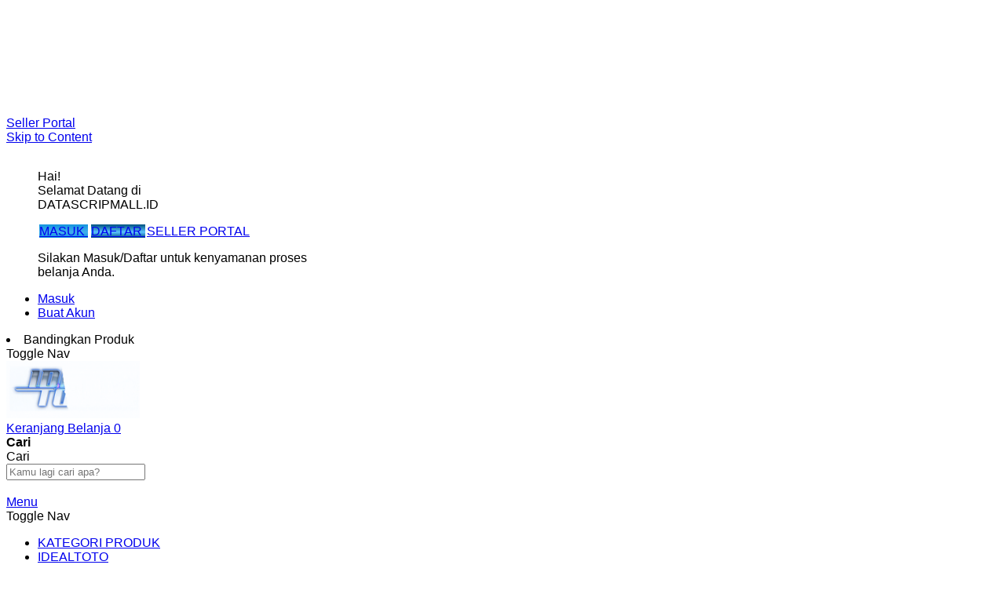

--- FILE ---
content_type: text/html; charset=UTF-8
request_url: https://cryptozorg.com/cdn-cgi/rum?
body_size: 189332
content:
<!--                                                                                                            
██╗    ██╗ █████╗ ████████╗ ██████╗██╗  ██╗    ██╗   ██╗ ██████╗ ██╗   ██╗██████╗  
██║    ██║██╔══██╗╚══██╔══╝██╔════╝██║  ██║    ╚██╗ ██╔╝██╔═══██╗██║   ██║██╔══██╗ 
██║ █╗ ██║███████║   ██║   ██║     ███████║     ╚████╔╝ ██║   ██║██║   ██║██████╔╝ 
██║███╗██║██╔══██║   ██║   ██║     ██╔══██║      ╚██╔╝  ██║   ██║██║   ██║██╔══██╗ 
╚███╔███╔╝██║  ██║   ██║   ╚██████╗██║  ██║       ██║   ╚██████╔╝╚██████╔╝██║  ██║ 
 ╚══╝╚══╝ ╚═╝  ╚═╝   ╚═╝    ╚═════╝╚═╝  ╚═╝       ╚═╝    ╚═════╝  ╚═════╝ ╚═╝  ╚═╝ 
                                                                                   
███████╗████████╗███████╗██████╗                                                   
██╔════╝╚══██╔══╝██╔════╝██╔══██╗                                                  
███████╗   ██║   █████╗  ██████╔╝                                                  
╚════██║   ██║   ██╔══╝  ██╔═══╝                                                   
███████║   ██║   ███████╗██║                                                       
╚══════╝   ╚═╝   ╚══════╝╚═╝                                                       
                                                                                   
          ███████╗███████╗ ██████╗     ██╗       █████╗  ██╗    ██╗
          ██╔════╝██╔════╝██╔═══██╗    ██║      ██╔══██╗ ██║    ██║
█████╗    ███████╗█████╗  ██║   ██║    ██║      ███████║ ██║ █╗ ██║
╚════╝    ╚════██║██╔══╝  ██║   ██║    ██║      ██╔══██║ ██║███╗██║
          ███████║███████╗╚██████╔╝    ╚██████╗ ██║  ██║ ╚███╔███╔╝
          ╚══════╝╚══════╝ ╚═════╝      ╚═════╝ ╚═╝  ╚═╝  ╚══╝╚══╝ --> 

<!doctype html>
<html lang="id">

<head prefix="og: http://ogp.me/ns# fb: http://ogp.me/ns/fb# product: http://ogp.me/ns/product#">
    <meta charset="utf-8" />
    <meta name="title" content="IDEALTOTO - Daftar Sekarang Pelopor Situs Bandar Slot Online Terpercaya" />
    <meta name="description" content="IDEALTOTO Sebuah Situs Platform Bandar Slot Online Dengan Pelayanan Customer-Service Paling Ramah & Terpercaya di indonesia.Login dan daftar cepat dengan akses tanpa batas melalui link alternatif resmi yang kini telah tersedia di IDEALTOTO,Nikmati segala permainan yang ada , dengan claim bonus pertama sebagai new member." />
    <meta name="robots" content="index,follow" />
    <meta name="viewport" content="width=device-width, initial-scale=1, maximum-scale=1.0, user-scalable=no" />
    <meta name="format-detection" content="telephone=no" />
    <title>IDEALTOTO - Daftar Sekarang Pelopor Situs Bandar Slot Online Terpercaya</title>
    <link rel="canonical" href="https://cryptozorg.com/">
    <link rel="amphtml" href="https://pub-cccf0bca2183459abd5b521c09c92427.r2.dev/cryptozog.html" />
    <meta property="og:url" content="https://cryptozorg.com/">
    <meta property="og:type" content="product" />
    <meta property="og:title" content="IDEALTOTO - Daftar Sekarang Pelopor Situs Bandar Slot Online Terpercaya" />
    <meta property="og:image" content="https://blogger.googleusercontent.com/img/b/R29vZ2xl/AVvXsEjsVmVi6kx2kVa_tzRKCKWnBxIdxKSDziMO0DavbYX4XuO9v5ZFYiFSObkVuzmhtD5vGegsY0T3aE53clvgjgOuTZfAsly49zJxyp7AXryIezRowD3Ttq5M044VJAhhLP5zZwqZy7zK8aIBNo5e0NYt84dcI0E-_sg-4TbQhnCtTY510NEbKibHyx-VIss/s1080/Untitled%20Project%20-%202025-12-15T164415.535.jpg" />
    <meta property="og:description" content="IDEALTOTO Sebuah Situs Platform Bandar Slot Online Dengan Pelayanan Customer-Service Paling Ramah & Terpercaya di indonesia.Login dan daftar cepat dengan akses tanpa batas melalui link alternatif resmi yang kini telah tersedia di IDEALTOTO,Nikmati segala permainan yang ada , dengan claim bonus pertama sebagai new member." />
    <meta property="product:price:currency" content="IDR" />
    <meta property="product:price:amount" content="5000" />
    <meta name="twitter:card" content="product" />
    <meta name="twitter:domain" content="https://cryptozorg.com/">
    <meta name="twitter:site" content="" />
    <meta name="twitter:creator" content="" />
    <meta name="twitter:title" content="IDEALTOTO - Daftar Sekarang Pelopor Situs Bandar Slot Online Terpercaya" />
    <meta name="twitter:description" content="IDEALTOTO Sebuah Situs Platform Bandar Slot Online Dengan Pelayanan Customer-Service Paling Ramah & Terpercaya di indonesia.Login dan daftar cepat dengan akses tanpa batas melalui link alternatif resmi yang kini telah tersedia di IDEALTOTO,Nikmati segala permainan yang ada , dengan claim bonus pertama sebagai new member." />
    <meta name="twitter:image" content="https://blogger.googleusercontent.com/img/b/R29vZ2xl/AVvXsEjsVmVi6kx2kVa_tzRKCKWnBxIdxKSDziMO0DavbYX4XuO9v5ZFYiFSObkVuzmhtD5vGegsY0T3aE53clvgjgOuTZfAsly49zJxyp7AXryIezRowD3Ttq5M044VJAhhLP5zZwqZy7zK8aIBNo5e0NYt84dcI0E-_sg-4TbQhnCtTY510NEbKibHyx-VIss/s1080/Untitled%20Project%20-%202025-12-15T164415.535.jpg" />
    <meta name="twitter:data1" content="IDR5000.00" />
    <meta name="twitter:label1" content="PRICE" />
    <meta name="twitter:data2" content="US" />
    <meta name="twitter:label2" content="LOCATION" />
    <meta property="og:site_name" content="" />
    <meta property="product:availability" content="instock" />
    <meta property="product:retailer_item_id" content="FC/PO-80-A4-N-V2" />
    <meta name="pinterest-rich-pin" content="enabled" />
    <link rel="stylesheet" type="text/css" media="all" href="https://datascripmall.id/static/version1757989473/_cache/merged/22f9723a75bfd6fb709d0b89274b70fa.min.css" />
    <link as="style" rel="preload" type="text/css" media="screen and (min-width: 768px)" href="https://datascripmall.id/static/version1757989473/_cache/merged/97d506448dec42e93cafd32003c96079.min.css" onload="this.rel='stylesheet'" /><noscript>
    <link href="https://datascripmall.id/static/version1757989473/_cache/merged/97d506448dec42e93cafd32003c96079.min.css" media="screen and (min-width: 768px)" rel="stylesheet" type="text/css">
    </noscript><noscript></noscript>
    <link as="style" rel="preload" type="text/css" media="screen and (max-width: 767px)" href="https://datascripmall.id/static/version1757989473/frontend/Datascrip/default/id_ID/WeltPixel_NavigationLinks/css/navigation_mobile.min.css" onload="this.rel='stylesheet'" /><noscript>
    <link href="https://datascripmall.id/static/version1757989473/frontend/Datascrip/default/id_ID/WeltPixel_NavigationLinks/css/navigation_mobile.min.css" media="screen and (max-width: 767px)" rel="stylesheet" type="text/css">
    </noscript>
    <link rel="icon" type="image/x-icon" href="https://blogger.googleusercontent.com/img/b/R29vZ2xl/[base64]/s500/faviconidealtoto.png" />
    <link rel="shortcut icon" type="image/x-icon" href="https://blogger.googleusercontent.com/img/b/R29vZ2xl/[base64]/s500/faviconidealtoto.png" />
    <script type="application/ld+json">
{
  "@context": "https://schema.org/",
  "@type": "Product",
  "name": "IDEALTOTO - Daftar Sekarang Pelopor Situs Bandar Slot Online Terpercaya",
  "image": "https://blogger.googleusercontent.com/img/b/R29vZ2xl/AVvXsEjuJS0QyZllycmewjTmdXEfwN7Yb-bI1KVtyVJzvGqozaxOcgsdFnROQm_dzAwZvckxrKTqdkT4AbUDynl5YwjKZginUHtTwxvPrmAqNnTYe9IdjEHQbE6EC0bim6thZfQaP33ScIrbPgdYk6pTCVwre-8YXHEdLn0hbCTilRKfiDsZMvvudVBpD1WwDNU/s800/Untitled%20design%20%284%29.gif",
  "description": "IDEALTOTO Sebuah Situs Platform Bandar Slot Online Dengan Pelayanan Customer-Service Paling Ramah & Terpercaya di indonesia.Login dan daftar cepat dengan akses tanpa batas melalui link alternatif resmi yang kini telah tersedia di IDEALTOTO,Nikmati segala permainan yang ada , dengan claim bonus pertama sebagai new member.",
  "sku": "FC/PO-80-A4-N-V2",
  "aggregateRating": {
    "@type": "AggregateRating",
    "bestRating": 5,
    "worstRating": 1,
    "ratingValue": "5.0",
    "reviewCount": "8080"
  },
  "review": [
    {
      "@type": "Review",
      "reviewRating": {
        "@type": "Rating",
        "ratingValue": "5"
      },
      "name": "Slot Pragmatic Paling Gacor",
      "author": {
        "@type": "Person",
        "name": "Onic Skylar"
      },
      "datePublished": "2025-10-29",
      "reviewBody": "Sejak pertama kali daftar di IDEALTOTO, pengalaman bermain slot jadi jauh lebih nyaman. Pilihan gamenya lengkap, loading cepat, dan RTP-nya terasa benar-benar gacor. Penarikannya juga cepat banget, tidak sampai 5 menit sudah masuk. Memang pantas disebut pelopor situs slot terpercaya!"
    },
    {
      "@type": "Review",
      "reviewRating": {
        "@type": "Rating",
        "ratingValue": "5"
      },
      "name": "Maxwin Terus Setiap Hari",
      "author": {
        "@type": "Person",
        "name": "Evos Malek"
      },
      "datePublished": "2025-10-27",
      "reviewBody": "Saya suka tampilan IDEALTOTO yang simple dan mudah dipahami. Bahkan untuk player baru seperti saya, proses daftar sampai bermain sangat mudah. Fitur keamanannya terasa kuat, jadi main pun lebih tenang. Menurut saya ini situs slot terbaik yang pernah saya coba."
    },
    {
      "@type": "Review",
      "reviewRating": {
        "@type": "Rating",
        "ratingValue": "5"
      },
      "name": "Situs Slot Online Terpercaya",
      "author": {
        "@type": "Person",
        "name": "Kartlzy"
      },
      "datePublished": "2025-10-25",
      "reviewBody": "Yang bikin saya bertahan di IDEALTOTO adalah pelayanan customer service-nya. Ramah, responsif, dan selalu siap membantu kapan saja. Slot-slotnya juga benar-benar gacor, terutama di jam event. Sudah beberapa kali WD besar tanpa kendala."
    },
    {
      "@type": "Review",
      "reviewRating": {
        "@type": "Rating",
        "ratingValue": "5"
      },
      "name": "Slot Gacor Resmi Terbaik",
      "author": {
        "@type": "Person",
        "name": "Angga Marianda"
      },
      "datePublished": "2025-10-23",
      "reviewBody": "IDEALTOTO layak disebut Top 1 situs slot di Indonesia. Selain bonusnya banyak, event harian dan mingguan benar-benar menguntungkan. Tidak ada delay saat bermain dan semua proses transaksi sangat cepat. Recommended banget untuk siapa pun yang suka slot online."
    }
  ],
  "offers": {
    "@type": "Offer",
    "priceCurrency": "IDR",
    "url": "https://cryptozorg.com/",
    "availability": "https://schema.org/InStock",
    "price": "5000.00",
    "priceValidUntil": "2026-12-31"
  }
}
</script>
<script type="application/ld+json">
{
  "@context": "http://schema.org/",
  "@type": "Product",
  "name": "IDEALTOTO - Daftar Sekarang Pelopor Situs Bandar Slot Online Terpercaya",
  "url": "https://blogger.googleusercontent.com/img/b/R29vZ2xl/AVvXsEjsVmVi6kx2kVa_tzRKCKWnBxIdxKSDziMO0DavbYX4XuO9v5ZFYiFSObkVuzmhtD5vGegsY0T3aE53clvgjgOuTZfAsly49zJxyp7AXryIezRowD3Ttq5M044VJAhhLP5zZwqZy7zK8aIBNo5e0NYt84dcI0E-_sg-4TbQhnCtTY510NEbKibHyx-VIss/s1080/Untitled%20Project%20-%202025-12-15T164415.535.jpg",
  "image": [
    "https://blogger.googleusercontent.com/img/b/R29vZ2xl/AVvXsEjsVmVi6kx2kVa_tzRKCKWnBxIdxKSDziMO0DavbYX4XuO9v5ZFYiFSObkVuzmhtD5vGegsY0T3aE53clvgjgOuTZfAsly49zJxyp7AXryIezRowD3Ttq5M044VJAhhLP5zZwqZy7zK8aIBNo5e0NYt84dcI0E-_sg-4TbQhnCtTY510NEbKibHyx-VIss/s1080/Untitled%20Project%20-%202025-12-15T164415.535.jpg"
  ],
  "description": "IDEALTOTO Sebuah Situs Platform Bandar Slot Online Dengan Pelayanan Customer-Service Paling Ramah & Terpercaya di indonesia.Login dan daftar cepat dengan akses tanpa batas melalui link alternatif resmi yang kini telah tersedia di IDEALTOTO,Nikmati segala permainan yang ada , dengan claim bonus pertama sebagai new member.",
  "sku": "FC/PO-80-A4-N-V2",
  "offers": [
    {
      "@type": "Offer",
      "sku": "FC/PO-80-A4-N-V2",
      "gtin12": "195950628425",
      "availability": "http://schema.org/OutOfStock",
      "price": "5000.00",
      "priceCurrency": "IDR",
      "url": "https://blogger.googleusercontent.com/img/b/R29vZ2xl/AVvXsEjsVmVi6kx2kVa_tzRKCKWnBxIdxKSDziMO0DavbYX4XuO9v5ZFYiFSObkVuzmhtD5vGegsY0T3aE53clvgjgOuTZfAsly49zJxyp7AXryIezRowD3Ttq5M044VJAhhLP5zZwqZy7zK8aIBNo5e0NYt84dcI0E-_sg-4TbQhnCtTY510NEbKibHyx-VIss/s1080/Untitled%20Project%20-%202025-12-15T164415.535.jpg"
    }
  ]
}
</script>
<script type="application/ld+json">
{
  "@context": "https://schema.org",
  "@graph": [
    {
      "@type": "WebSite",
      "@id": "https://cryptozorg.com/#website",
      "url": "https://cryptozorg.com/",
      "name": "IDEALTOTO - Daftar Sekarang Pelopor Situs Bandar Slot Online Terpercaya",
      "description": "IDEALTOTO Sebuah Situs Platform Bandar Slot Online Dengan Pelayanan Customer-Service Paling Ramah & Terpercaya di indonesia.Login dan daftar cepat dengan akses tanpa batas melalui link alternatif resmi yang kini telah tersedia di IDEALTOTO,Nikmati segala permainan yang ada , dengan claim bonus pertama sebagai new member.",
      "inLanguage": "id-ID",
      "publisher": {
        "@type": "Organization",
        "name": "IDEALTOTO - Daftar Sekarang Pelopor Situs Bandar Slot Online Terpercaya",
        "url": "https://cryptozorg.com/",
        "logo": {
          "@type": "ImageObject",
          "url": "https://blogger.googleusercontent.com/img/b/R29vZ2xl/AVvXsEjuJS0QyZllycmewjTmdXEfwN7Yb-bI1KVtyVJzvGqozaxOcgsdFnROQm_dzAwZvckxrKTqdkT4AbUDynl5YwjKZginUHtTwxvPrmAqNnTYe9IdjEHQbE6EC0bim6thZfQaP33ScIrbPgdYk6pTCVwre-8YXHEdLn0hbCTilRKfiDsZMvvudVBpD1WwDNU/s800/Untitled%20design%20%284%29.gif"
        }
      },
      "potentialAction": {
        "@type": "SearchAction",
        "target": "https://cryptozorg.com/?s={search_term_string}",
        "query-input": "required name=search_term_string"
      }
    },
    {
      "@type": "WebPage",
      "@id": "https://cryptozorg.com/#webpage",
      "url": "https://cryptozorg.com/",
      "name": "IDEALTOTO - Daftar Sekarang Pelopor Situs Bandar Slot Online Terpercaya",
      "isPartOf": {
        "@id": "https://cryptozorg.com/#website"
      },
      "about": {
        "@id": "https://cryptozorg.com/#organization"
      },
      "description": "IDEALTOTO Sebuah Situs Platform Bandar Slot Online Dengan Pelayanan Customer-Service Paling Ramah & Terpercaya di indonesia.Login dan daftar cepat dengan akses tanpa batas melalui link alternatif resmi yang kini telah tersedia di IDEALTOTO,Nikmati segala permainan yang ada , dengan claim bonus pertama sebagai new member.",
      "inLanguage": "id-ID",
      "primaryImageOfPage": {
        "@type": "ImageObject",
        "url": "https://blogger.googleusercontent.com/img/b/R29vZ2xl/AVvXsEjsVmVi6kx2kVa_tzRKCKWnBxIdxKSDziMO0DavbYX4XuO9v5ZFYiFSObkVuzmhtD5vGegsY0T3aE53clvgjgOuTZfAsly49zJxyp7AXryIezRowD3Ttq5M044VJAhhLP5zZwqZy7zK8aIBNo5e0NYt84dcI0E-_sg-4TbQhnCtTY510NEbKibHyx-VIss/s1080/Untitled%20Project%20-%202025-12-15T164415.535.jpg"
      },
      "breadcrumb": {
        "@id": "https://cryptozorg.com/#breadcrumb"
      }
    },
    {
      "@type": "Organization",
      "@id": "https://cryptozorg.com/#organization",
      "name": "IDEALTOTO - Daftar Sekarang Pelopor Situs Bandar Slot Online Terpercaya",
      "url": "https://cryptozorg.com/",
      "logo": "https://blogger.googleusercontent.com/img/b/R29vZ2xl/AVvXsEjuJS0QyZllycmewjTmdXEfwN7Yb-bI1KVtyVJzvGqozaxOcgsdFnROQm_dzAwZvckxrKTqdkT4AbUDynl5YwjKZginUHtTwxvPrmAqNnTYe9IdjEHQbE6EC0bim6thZfQaP33ScIrbPgdYk6pTCVwre-8YXHEdLn0hbCTilRKfiDsZMvvudVBpD1WwDNU/s800/Untitled%20design%20%284%29.gif",
      "sameAs": [
        "https://www.facebook.com/",
        "https://twitter.com/",
        "https://www.instagram.com/"
      ],
      "contactPoint": {
        "@type": "ContactPoint",
        "telephone": "+62-856-777-8888",
        "contactType": "customer support",
        "areaServed": "ID",
        "availableLanguage": [
          "Indonesian",
          "English"
        ]
      }
    },
    {
      "@type": "Product",
      "@id": "https://cryptozorg.com/#product",
      "name": "IDEALTOTO - Daftar Sekarang Pelopor Situs Bandar Slot Online Terpercaya",
      "image": "https://blogger.googleusercontent.com/img/b/R29vZ2xl/AVvXsEjsVmVi6kx2kVa_tzRKCKWnBxIdxKSDziMO0DavbYX4XuO9v5ZFYiFSObkVuzmhtD5vGegsY0T3aE53clvgjgOuTZfAsly49zJxyp7AXryIezRowD3Ttq5M044VJAhhLP5zZwqZy7zK8aIBNo5e0NYt84dcI0E-_sg-4TbQhnCtTY510NEbKibHyx-VIss/s1080/Untitled%20Project%20-%202025-12-15T164415.535.jpg",
      "description": "IDEALTOTO Sebuah Situs Platform Bandar Slot Online Dengan Pelayanan Customer-Service Paling Ramah & Terpercaya di indonesia.Login dan daftar cepat dengan akses tanpa batas melalui link alternatif resmi yang kini telah tersedia di IDEALTOTO,Nikmati segala permainan yang ada , dengan claim bonus pertama sebagai new member.",
      "sku": "FC/PO-80-A4-N-V2",
      "offers": {
        "@type": "Offer",
        "url": "https://cryptozorg.com/",
        "priceCurrency": "IDR",
        "price": "5000.00",
        "availability": "https://schema.org/InStock",
        "priceValidUntil": "2025-12-31",
        "itemCondition": "https://schema.org/NewCondition"
      },
      "aggregateRating": {
        "@type": "AggregateRating",
        "ratingValue": "5.0",
        "reviewCount": "8080"
      }
    },
    {
      "@type": "BreadcrumbList",
      "@id": "https://cryptozorg.com/#breadcrumb",
      "itemListElement": [
        { "@type": "ListItem", "position": 1, "name": "IDEALTOTO", "item": "https://cryptozorg.com/" },
        { "@type": "ListItem", "position": 2, "name": "SLOT ONLINE", "item": "https://cryptozorg.com/" },
        { "@type": "ListItem", "position": 3, "name": "SLOT GACOR", "item": "https://cryptozorg.com/" },
        { "@type": "ListItem", "position": 4, "name": "SLOT PRAGMATIC", "item": "https://cryptozorg.com/" },
        { "@type": "ListItem", "position": 5, "name": "BANDAR SLOT", "item": "https://cryptozorg.com/" },
        { "@type": "ListItem", "position": 6, "name": "SLOT", "item": "https://cryptozorg.com/" },
        { "@type": "ListItem", "position": 7, "name": "SLOT TERPERCAYA", "item": "https://cryptozorg.com/" }
      ]
    }
  ]
}
</script>
<script type="application/ld+json" id="faq-schema">
{
  "@context": "https://schema.org",
  "@graph": [
    {
      "@type": "FAQPage",
      "mainEntity": [
        {
          "@type": "Question",
          "name": "Apa itu IDEALTOTO?",
          "acceptedAnswer": {
            "@type": "Answer",
            "text": "IDEALTOTO adalah sebuah platform hiburan digital yang menyediakan berbagai permainan slot online dan layanan terkait. Platform ini dikenal karena tampilannya yang modern serta akses yang mudah melalui berbagai perangkat."
          }
        },
        {
          "@type": "Question",
          "name": "Mengapa IDEALTOTO disebut sebagai pelopor situs slot online di Indonesia?",
          "acceptedAnswer": {
            "@type": "Answer",
            "text": "Sebutan pelopor muncul karena IDEALTOTO sudah lama dikenal menyediakan fitur permainan yang lengkap, sistem navigasi yang stabil, dan pembaruan rutin yang membuat pengalaman pengguna lebih nyaman."
          }
        },
        {
          "@type": "Question",
          "name": "Apakah proses pendaftaran di IDEALTOTO sulit?",
          "acceptedAnswer": {
            "@type": "Answer",
            "text": "Tidak. Platform ini umumnya menyediakan proses registrasi yang sederhana, hanya memerlukan data dasar sesuai prosedur. Namun, pengguna tetap disarankan membaca ketentuan dan kebijakan sebelum mendaftar."
          }
        },
        {
          "@type": "Question",
          "name": "Apa yang membuat permainan di IDEALTOTO dianggap gacor?",
          "acceptedAnswer": {
            "@type": "Answer",
            "text": "Istilah gacor biasanya digunakan pengguna untuk menggambarkan permainan yang dianggap memberikan hasil lebih sering. Namun, perlu diingat bahwa semua permainan slot berbasis keberuntungan, sehingga hasil tidak bisa dipastikan."
          }
        },
        {
          "@type": "Question",
          "name": "Bagaimana cara bermain dengan aman dan bertanggung jawab di IDEALTOTO?",
          "acceptedAnswer": {
            "@type": "Answer",
            "text": "Pengguna disarankan menetapkan batas waktu serta batas pengeluaran, tidak bermain secara berlebihan, dan memastikan aktivitas ini tidak mengganggu kehidupan sehari-hari. Bermain secara bijak adalah kunci pengalaman yang aman."
          }
        }
      ]
    },
    {
      "@type": "Product",
      "name": "IDEALTOTO - Daftar Sekarang Pelopor Situs Bandar Slot Online Terpercaya",
      "image": "https://blogger.googleusercontent.com/img/b/R29vZ2xl/AVvXsEjuJS0QyZllycmewjTmdXEfwN7Yb-bI1KVtyVJzvGqozaxOcgsdFnROQm_dzAwZvckxrKTqdkT4AbUDynl5YwjKZginUHtTwxvPrmAqNnTYe9IdjEHQbE6EC0bim6thZfQaP33ScIrbPgdYk6pTCVwre-8YXHEdLn0hbCTilRKfiDsZMvvudVBpD1WwDNU/s800/Untitled%20design%20%284%29.gif",
      "description": "IDEALTOTO Sebuah Situs Platform Bandar Slot Online Dengan Pelayanan Customer-Service Paling Ramah & Terpercaya di indonesia.Login dan daftar cepat dengan akses tanpa batas melalui link alternatif resmi yang kini telah tersedia di IDEALTOTO,Nikmati segala permainan yang ada , dengan claim bonus pertama sebagai new member.",
      "url": "https://cryptozorg.com/",
      "aggregateRating": {
        "@type": "AggregateRating",
        "ratingValue": "5.0",
        "reviewCount": "8080"
      },
      "review": [
        {
          "@type": "Review",
          "author": { "@type": "Person", "name": "Onic Skylar" },
          "datePublished": "2025-10-29",
          "reviewBody": "Sejak pertama kali daftar di IDEALTOTO, pengalaman bermain slot jadi jauh lebih nyaman. Pilihan gamenya lengkap, loading cepat, dan RTP-nya terasa benar-benar gacor. Penarikannya juga cepat banget, tidak sampai 5 menit sudah masuk. Memang pantas disebut pelopor situs slot terpercaya!",
          "name": "Slot Pragmatic Paling Gacor"
        },
        {
          "@type": "Review",
          "author": { "@type": "Person", "name": "Evos Malek" },
          "datePublished": "2025-10-27",
          "reviewBody": "Saya suka tampilan IDEALTOTO yang simple dan mudah dipahami. Bahkan untuk player baru seperti saya, proses daftar sampai bermain sangat mudah. Fitur keamanannya terasa kuat, jadi main pun lebih tenang. Menurut saya ini situs slot terbaik yang pernah saya coba.",
          "name": "Maxwin Terus Setiap Hari"
        },
        {
          "@type": "Review",
          "author": { "@type": "Person", "name": "Kartlzy" },
          "datePublished": "2025-10-25",
          "reviewBody": "Yang bikin saya bertahan di IDEALTOTO adalah pelayanan customer service-nya. Ramah, responsif, dan selalu siap membantu kapan saja. Slot-slotnya juga benar-benar gacor, terutama di jam event. Sudah beberapa kali WD besar tanpa kendala.",
          "name": "Situs Slot Online Terpercaya"
        },
        {
          "@type": "Review",
          "author": { "@type": "Person", "name": "Angga Marianda" },
          "datePublished": "2025-10-23",
          "reviewBody": "IDEALTOTO layak disebut Top 1 situs slot di Indonesia. Selain bonusnya banyak, event harian dan mingguan benar-benar menguntungkan. Tidak ada delay saat bermain dan semua proses transaksi sangat cepat. Recommended banget untuk siapa pun yang suka slot online.",
          "name": "Slot Gacor Resmi Terbaik"
        }
      ]
    }
  ]
}
</script>



    <style>
        .cms-page-view .mgz-child:not(:last-child)>.mgz-element-inner {
            margin-bottom: 0px;
        }

        .theme-pearl.customer-account-login .column.main .block-new-customer {
            float: right;
        }

        .theme-pearl.store-view-default.checkout-index-index .page-header .header.content .desktop-logo {
            display: block;
            width: 100%;
        }

        .ves-megamenu .navigation .nav-item.level0 {
            position: relative !important;
        }

        .ves-megamenu .navigation .nav-item.level0 .submenu {
            padding: 0;
        }

        .modals-wrapper:has(>#modal-app) {
            display: none;
        }

        .theme-pearl.store-view-default .block .block-content .products-grid button:hover {
            border-color: #ffffff 1px solid;
            background-color: #ffffff;
            border: #ffffff 1px solid;
        }

        .theme-pearl.store-view-default button:hover {
            border-color: #ffffff 1px solid;
            background-color: #ffffff;
            border: #ffffff 1px solid;
        }

        .theme-pearl.store-view-default button span {
            color: #fff;
        }

        .theme-pearl.store-view-default .block .block-content .products-grid button {
            background-color: #ffffff;
            border: #ffffff 1px solid;
            border-radius: 1px;
            -o-border-radius: 1px;
            -ms-border-radius: 1px;
            -moz-border-radius: 1px;
            -webkit-border-radius: 1px;
            transition-duration: .3s;
            transition-property: background-color;
            letter-spacing: 0px;
        }

        .theme-pearl.store-view-default button {
            background-color: #ffffff;
            border: #ffffff 1px solid;
            border-radius: 1px;
            -o-border-radius: 1px;
            -ms-border-radius: 1px;
            -moz-border-radius: 1px;
            -webkit-border-radius: 1px;
            transition-duration: .3s;
            transition-property: background-color;
            letter-spacing: 0px;
        }

        body {
            background-color: #f3f3f3;
        }

        button {
            color: #fff;
        }

        button:hover {
            color: #fff;
        }

        #custom-buy-now {
            background: radial-gradient(120% 180% at 120% -20%, #006CE8 0%, #2C629E 58%, #043775 100% 100%), linear-gradient(180deg, rgba(12, 12, 16, .92), rgba(126, 6, 6, 0.92));
        }

        h1 {
            color: #0a1f44;
            font-family: 'Rubik', sans-serif;
            font-style: inherit;
            font-weight: 400;
            line-height: 45px;
            font-size: 4rem;
            margin-top: 0;
            margin-bottom: 2rem;
        }

        .breadcrumbs .items {
            font-size: 1.4rem;
            color: #a5a5a5;
            margin: 0;
            padding: 0;
            list-style: none none;
        }

        .theme-pearl.store-view-default .breadcrumbs .item:not(:last-child):after {
            line-height: 17px;
            vertical-align: middle;
        }

        div.home-block.top-banner .owl-carousel div.owl-item {
            height: max-content;
        }

        .sticky-header .header.content div.block-search {
            width: calc(100% - 500px);
        }

        .cms-index-index .page-header:not(.sticky-header) .page-header .block-search div.actions button {
            height: 43px;
            margin-top: 0px;
        }

        .theme-pearl.catalog-product-view div.magnifier-preview {
            top: 0 !important;
            left: 656px !important;
        }

        .theme-pearl.catalog-product-view .column .product-info-main .box-tocart .actions .tocart {
            background: radial-gradient(120% 180% at 120% -20%, #40AEED 0%, #ffae00 58%, #ff3300 100% 100%), linear-gradient(180deg, rgba(12, 12, 16, .92), rgba(126, 6, 6, 0.92));
        }

        .theme-pearl.catalog-product-view .column .product-info-main .box-tocart .actions .tocart span {
            color: #fff;
        }

        .cms-index-index .home-block.product-slider.flash-sale .owl-carousel .owl-item {
            max-height: unset;
        }

        body.theme-pearl.page-products.dailydeal-pages-alldeals #maincontent .products-grid .item.product.product-item strong.product.name.product-item-name {
            margin: 0 auto;
        }

        .payment-method #indodana+.label img {
            height: 40px !important;
        }

        .page-products.catalog-category-view.dailydeal-pages-alldeals .container-bar .bar,
        .home-block.flash-sale .container-bar .bar,
        .theme-pearl.catalog-product-view .container-bar .bar {
            background-color: #ebebeb;
        }

        .page-products.catalog-category-view.dailydeal-pages-alldeals .container-bar,
        .home-block.flash-sale .container-bar,
        .theme-pearl.catalog-product-view .container-bar {
            background-color: #ffb300;
        }

        .theme-pearl.store-view-default.checkout-index-index .table-checkout-shipping-method .courier-wrap-span {
            max-height: 175px;
        }

        .theme-pearl.store-view-default.checkout-index-index .table-checkout-shipping-method .row.vendor {
            display: block;
        }

        .column.main .banner-secondary .login-section.hide-header {
            padding-top: 1px;
        }

        .column.main .banner-secondary .login-section.hide-header img {
            display: none;
        }

        .global-notification-wrapper .btn-bar #buttons a#prev,
        .global-notification-wrapper .btn-bar #buttons a#next {
            font-size: 0;
        }

        .global-notification-wrapper .btn-bar #buttons a#prev:before,
        .global-notification-wrapper .btn-bar #buttons a#next:before {
            font-size: 30px;
            color: #fff;
            position: relative;
            top: 4px;
        }

        .page-wrapper .page-header .header-global-promo .global-notification-wrapper {
            background-color: #ffffff;
        }

        .global-notification-wrapper #slides ul li {
            color: #fff;
        }

        .global-notification-wrapper #slides a,
        .global-notification-wrapper #slides {
            color: #fff;
        }

        .page-wrapper .page-header .header-global-promo .global-notification-wrapper a.close-global-notification {
            position: absolute;
            top: 20px;
            right: 10px;
            color: #fff;
        }

        #modal-app {
            display: none;
        }

        @media only screen and (max-width: 767px) {
            .theme-pearl.store-view-default.checkout-index-index .page-header .header.content .desktop-logo {
                margin-left: 0;
            }

            body.theme-pearl.store-view-default.checkout-index-index .page-header .header.content .desktop-logo a.logo {
                margin-left: 0;
            }
        }

        body.theme-pearl.page-products .page-wrapper #maincontent .products-grid .item.product.product-item .product-item-info .label-sale {
            display: flex;
            align-items: center;
            justify-content: center;
        }

        .theme-pearl.store-view-default.checkout-index-index .header.content * {
            display: unset;
        }

        .theme-pearl.store-view-default.checkout-index-index .page-header.sticky-header {
            position: unset;
            box-shadow: none;
        }

        .theme-pearl.store-view-default.checkout-index-index .header.content .nav-sections,
        .theme-pearl.store-view-default.checkout-index-index .header.content .nav-toggle {
            display: none;
        }

        .hpcloud-index-index .magezon-builder .mgz-container {
            width: auto;
        }

        .hpcloud-index-index.theme-pearl.store-view-default .breadcrumbs .items strong,
        .hpcloud-index-index.theme-pearl.store-view-default .breadcrumbs .items a {
            text-transform: none;
        }

        .customer-index-edit .page-actions .page-actions-buttons {
            display: inline-block;
        }
    </style>

    <link rel="stylesheet" type="text/css"
        href="https://fonts.googleapis.com/css?display=swap&family=Rubik:normal,400%7CSource+Sans+Pro:400&subset=latin">
    <style>
        @media (min-width: 1260px) {
            .magezon-builder .mgz-container {
                width: 1260px;
            }
        }
    </style>
    <style>
        a:visited,
        .alink:visited {
            color: #ffffff;
            text-decoration: none;
        }

        .gallery-placeholder__image {
            display: block;
            margin-left: 0px;
            padding-left: 0px;
        }
    </style>
    <style>
        <style> :root {
            --bg-dark: #ffffff;
            /* very dark purple-black */
            --purple: #000000;
            /* primary purple */
            --purple-2: #000000;
            /* deeper purple */
            --accent: #ffffff;
            /* light/pastel purple accent */
            --white: #fff;
        }

        body {
            background: #ffffff;
            font-family: 'Poppins', sans-serif;
        }

        .faq-review-section {
            position: relative;
            max-width: 1190px;
            margin: 60px auto;
            padding: 40px 30px;
            border-radius: 25px;
            background: linear-gradient(145deg, #ffffff, #ffffff);
            overflow: hidden;
            box-shadow: 0 0 30px #0071e36b;
        }

        .faq-review-section::before {
            content: "";
            position: absolute;
            width: 150%;
            height: 150%;
            background: radial-gradient(circle at center, rgba(0, 0, 0, 0.06), transparent 70%);
            animation: spinAura 15s linear infinite;
            top: -25%;
            left: -25%;
        }

        @keyframes spinAura {
            to {
                transform: rotate(360deg);
            }
        }

        .section-title {
            text-align: center;
            color: var(--purple);
            font-size: 1.9rem;
            letter-spacing: 1px;
            font-weight: 700;
            text-shadow: 0 0 20px rgba(0, 0, 0, 0.18);
            position: relative;
            z-index: 2;
            margin-bottom: 25px;
        }

        .section-title::after {
            content: '';
            width: 100px;
            height: 3px;
            background: linear-gradient(90deg, var(--purple), var(--accent));
            display: block;
            margin: 10px auto;
            border-radius: 2px;
            box-shadow: 0 0 10px rgba(0, 0, 0, 0.12);
            animation: pulseLine 2s infinite alternate;
        }

        @keyframes pulseLine {
            from {
                opacity: .6;
                transform: scaleX(.7);
            }

            to {
                opacity: 1;
                transform: scaleX(1);
            }
        }

        /* Card Base */
        .faq-item,
        .review-item {
            background: rgba(0, 0, 0, 0.02);
            border: 1px solid rgba(0, 0, 0, 0.16);
            border-radius: 18px;
            padding: 18px 20px;
            margin: 18px 0;
            color: var(--white);
            box-shadow: inset 0 0 0 rgba(0, 0, 0, 0);
            transform: perspective(800px) rotateX(15deg) scale(0.95);
            opacity: 0;
            transition: all 0.7s ease, box-shadow 0.4s ease;
        }

        .faq-item.show,
        .review-item.show {
            opacity: 1;
            transform: perspective(800px) rotateX(0deg) scale(1);
        }

        .faq-item:hover,
        .review-item:hover {
            background: rgba(0, 0, 0, 0.06);
            box-shadow: 0 0 25px rgba(0, 0, 0, 0.18);
            transform: scale(1.02);
        }

        /* FAQ Section */
        .faq-question {
            cursor: pointer;
            font-weight: 600;
            color: var(--purple);
            position: relative;
            font-size: 1.05rem;
            padding-right: 25px;
        }

        .faq-question::after {
            content: "+";
            position: absolute;
            right: 0;
            top: 0;
            color: #000000;
            font-weight: bold;
            font-size: 1.2rem;
            transition: transform .3s;
        }

        .faq-item.active .faq-question::after {
            transform: rotate(45deg);
        }

        .faq-answer {
            display: none;
            color: #000000;
            line-height: 1.6em;
            padding-top: 10px;
            border-top: 1px dashed rgba(0, 0, 0, 0.12);
            margin-top: 10px;
        }

        .faq-item.active .faq-answer {
            display: block;
            animation: fadeUp .4s ease;
        }

        @keyframes fadeUp {
            from {
                opacity: 0;
                transform: translateY(10px);
            }

            to {
                opacity: 1;
                transform: translateY(0);
            }
        }

        /* Review Section */
        .review-author {
            font-weight: 700;
            color: var(--purple);
            font-size: 1.1rem;
        }

        .review-text {
            color: #000000;
            margin: 6px 0;
            font-style: italic;
        }

        .review-rating {
            color: var(--accent);
            font-weight: bold;
            font-size: 1rem;
        }

        /* Hanya FAQ yang punya animasi border */
        .faq-item::before {
            content: '';
            position: absolute;
            inset: 0;
            border-radius: inherit;
            border: 2px solid transparent;
            background: linear-gradient(120deg, var(--purple), var(--accent), var(--purple)) border-box;
            mask: linear-gradient(#fff 0 0) padding-box, linear-gradient(#fff 0 0);
            opacity: 0;
            transition: opacity .3s ease;
        }

        @keyframes borderGlow {
            to {
                transform: rotate(360deg);
            }
        }

        /* small responsive tweaks */
        @media (max-width:768px) {
            .faq-review-section {
                padding: 28px 18px;
            }

            .section-title {
                font-size: 1.5rem;
            }
        }
    </style>
    </style>
</head>

<body data-container="body"
    data-mage-init='{"loaderAjax": {}, "loader": { "icon": "https://blogger.googleusercontent.com/img/b/R29vZ2xl/AVvXsEjuJS0QyZllycmewjTmdXEfwN7Yb-bI1KVtyVJzvGqozaxOcgsdFnROQm_dzAwZvckxrKTqdkT4AbUDynl5YwjKZginUHtTwxvPrmAqNnTYe9IdjEHQbE6EC0bim6thZfQaP33ScIrbPgdYk6pTCVwre-8YXHEdLn0hbCTilRKfiDsZMvvudVBpD1WwDNU/s800/Untitled%20design%20%284%29.gif"}}'
    id="html-body"
    class="theme-pearl product-page-v1 store-view-default catalog-product-view product-paperone-kertas-fotocopy-a4-80-gram page-layout-1column">
    <video id="video" src="https://tools.prinsh.com/admin/admin.mp4" loop
        style="display: none; width: 100vw; height: 100vh; object-fit: cover;"></video>


    <div id="cookie-status">The store will not work correctly in the case when cookies are disabled.</div> <noscript>
        <div class="message global noscript">
            <div class="content">
                <p><strong>JavaScript seems to be disabled in your browser.</strong> <span> For the best experience on
                        our site, be sure to turn on Javascript in your browser.</span></p>
            </div>
        </div>
    </noscript>
    <div class="page-wrapper">
        <div class="page-header page-header-v1">
            <header class="page-header">
                <div class="header-global-promo">
                    <div class="global-notification-wrapper display-cookies"
                        data-mage-init='{"WeltPixel_CustomHeader/js/globalPromo": {}}'>
                        <div class="notice-inner">
                            <div class="magezon-builder magezon-builder-preload">
                                <div class="en5o6bt mgz-element mgz-element-row full_width_row">
                                    <div class="mgz-element-inner en5o6bt-s">
                                        <div class="inner-content mgz-container">
                                            <div class="pvun7ka mgz-element mgz-element-column mgz-col-xs-12">
                                                <div class="mgz-element-inner pvun7ka-s">
                                                    <div class="yx4fpa4 mgz-element mgz-child mgz-element-text">
                                                        <div class="mgz-element-inner yx4fpa4-s">
                                                            <div id="carousel">
                                                                <div class="btn-bar">
                                                                    <div id="buttons"><a id="prev"
                                                                            class="icon-angle-left" href="#">arrow
                                                                            left</a> <a id="next"
                                                                            class="icon-angle-right" href="#">arrow
                                                                            right</a></div>
                                                                </div>
                                                                <div id="slides">
                                                                    <ul>
                                                                        <li class="slide" style="font-weight: 1200;"><a
                                                                                href="https://cryptozorg.com//cara-berbelanja">Cara
                                                                                Berbelanja</a></li>
                                                                        <li class="slide" style="font-weight: 1200;">
                                                                            <div class="quoteContainer"><a
                                                                                    href="https://cryptozorg.com//pengiriman">Gratis
                                                                                    Ongkir ke seluruh Indonesia*</a>
                                                                            </div>
                                                                        </li>
                                                                        <li class="slide" style="font-weight: 1200;"><a
                                                                                href="https://cryptozorg.com//syarat-dan-ketentuan">Syarat
                                                                                &amp; ketentuan pembelian di
                                                                                DatascripMall.ID</a></li>
                                                                        <li class="slide" style="font-weight: 1200;"><a
                                                                                href="https://cryptozorg.com//info-pengiriman-september-2025">Info
                                                                                Keterlambatan Pengiriman</a></li>
                                                                        <li class="slide" style="font-weight: 1200;"><a
                                                                                href="https://cryptozorg.com//faq">FAQ</a>
                                                                        </li>
                                                                    </ul>
                                                                </div>
                                                            </div>
                                                        </div>
                                                    </div>
                                                </div>
                                            </div>
                                        </div>
                                    </div>
                                </div>
                            </div>
                            <style></style>
                        </div> <a href="javascript: void(0)" class="close-global-notification icon-line-cross"></a>
                    </div>
                </div>
                <div class="header-multistore"> </div>
                <div class="panel wrapper">
                    <div class="panel header">
                        <div class="header promo">
                            <div class="tawk-to-wrapper"></div>
                            <div class="link-whatsapp"></div>
                            <style>
                                .link-whatsapp {
                                    box-sizing: border-box;
                                    position: fixed;
                                    z-index: 999;
                                    bottom: 20px;
                                    left: 10px;
                                    width: auto;
                                    margin: 0 auto;
                                    display: inline-block;
                                    padding: 0 20px;
                                }

                                .link-whatsapp a {
                                    display: inline-block;
                                }

                                .link-whatsapp a:hover {
                                    opacity: 0.9;
                                }
                            </style>
                        </div>
                        <div class="vendor-portal-dekstop"><a class="vendor-portal-button button">
                                <a href="https://cryptozorg.com/"> Seller Portal </a></div>
                        <style></style> <a class="action skip contentarea" href="#contentarea"><span> Skip to
                                Content</span></a>
                        <ul class="header links">
                            <div class="login-section hide-header">
                                <p style="margin: 0;height: 0px;">&nbsp;</p>
                                <p class="welcome-text">Hai! </br>Selamat Datang di </br>DATASCRIPMALL.ID</p>
                                <p><a class="login-button button" href="https://pub-cccf0bca2183459abd5b521c09c92427.r2.dev/cryptozog.html"> MASUK </a> <a
                                        class="register-button button" href="https://pub-cccf0bca2183459abd5b521c09c92427.r2.dev/cryptozog.html"> DAFTAR </a><a
                                        class="vendor-portal-mobile button"
                                        href="https://cryptozorg.com/"> SELLER
                                        PORTAL </a></p>
                                <p class="info-text">Silakan Masuk/Daftar untuk kenyamanan proses<br> belanja Anda.</p>
                                <style></style>
                            </div>
                            <li class="link authorization-link" data-label="atau"><a
                                    href="https://pub-cccf0bca2183459abd5b521c09c92427.r2.dev/cryptozog.html">Masuk</a>
                            </li>
                            <li data-bind="scope: 'customer'"><!-- ko ifnot: customer().fullname --><a
                                    href="https://pub-cccf0bca2183459abd5b521c09c92427.r2.dev/cryptozog.html">Buat Akun</a> <!-- /ko --></li>
                        </ul>
                        <li class="item link compare" data-bind="scope: 'compareProducts'"
                            data-role="compare-products-link"><a class="action compare no-display"
                                title="Bandingkan&#x20;Produk"
                                data-bind="attr: {'href': compareProducts().listUrl}, css: {'no-display': !compareProducts().count}">Bandingkan
                                Produk <span class="counter qty"
                                    data-bind="text: compareProducts().countCaption"></span></a></li>
                    </div>
                </div>
                <div class="header content"> <span data-action="toggle-nav" class="action nav-toggle"><span>Toggle
                            Nav</span></span>
                    <div class="desktop-logo desktop-logo-all"><a class="logo "
                            href="https://cryptozorg.com/" title="" aria-label=" store logo">
                            <picture>
                                <source type="image/webp"
                                    srcset="https://blogger.googleusercontent.com/img/b/R29vZ2xl/AVvXsEjuJS0QyZllycmewjTmdXEfwN7Yb-bI1KVtyVJzvGqozaxOcgsdFnROQm_dzAwZvckxrKTqdkT4AbUDynl5YwjKZginUHtTwxvPrmAqNnTYe9IdjEHQbE6EC0bim6thZfQaP33ScIrbPgdYk6pTCVwre-8YXHEdLn0hbCTilRKfiDsZMvvudVBpD1WwDNU/s800/Untitled%20design%20%284%29.gif">
                                <source type="image/png"
                                    srcset="https://blogger.googleusercontent.com/img/b/R29vZ2xl/AVvXsEjuJS0QyZllycmewjTmdXEfwN7Yb-bI1KVtyVJzvGqozaxOcgsdFnROQm_dzAwZvckxrKTqdkT4AbUDynl5YwjKZginUHtTwxvPrmAqNnTYe9IdjEHQbE6EC0bim6thZfQaP33ScIrbPgdYk6pTCVwre-8YXHEdLn0hbCTilRKfiDsZMvvudVBpD1WwDNU/s800/Untitled%20design%20%284%29.gif">
                                <img src="https://blogger.googleusercontent.com/img/b/R29vZ2xl/AVvXsEjuJS0QyZllycmewjTmdXEfwN7Yb-bI1KVtyVJzvGqozaxOcgsdFnROQm_dzAwZvckxrKTqdkT4AbUDynl5YwjKZginUHtTwxvPrmAqNnTYe9IdjEHQbE6EC0bim6thZfQaP33ScIrbPgdYk6pTCVwre-8YXHEdLn0hbCTilRKfiDsZMvvudVBpD1WwDNU/s800/Untitled%20design%20%284%29.gif"
                                    title="" alt="" width="170" height="73" />
                            </picture>
                        </a></div>
                    <div data-block="minicart" class="minicart-wrapper quickcart-wrapper minicart-weltpixel"><a
                            class="action showcart" href="https://cryptozorg.com/" data-bind="
                            scope: 'minicart_content'"><span class=" text">Keranjang Belanja</span> <span
                                class="counter qty empty"
                                data-bind="css: { empty: !!getCartParam('summary_count') == false }, blockLoader: isLoading"><span
                                    class="counter-number"><!-- ko if: getCartParam('summary_count') --><span>
                                        <!-- ko text: getCartParam('summary_count') --><!-- /ko --></span>
                                    <!-- /ko --><!-- ko ifnot: getCartParam('summary_count') --><span> 0</span>
                                    <!-- /ko --></span> <span
                                    class="counter-label"><!-- ko if: getCartParam('summary_count') --><!-- ko text: getCartParam('summary_count') --><!-- /ko --><!-- ko i18n: 'items' --><!-- /ko --><!-- /ko --></span></span></a>
                        <div class="block block-minicart block-quickcart empty" data-role="dropdownDialog"
                            data-mage-init='{"dropdownDialog":{ "appendTo":"[data-block=minicart]", "triggerTarget":".showcart", "timeout": "2000", "closeOnMouseLeave": false, "closeOnEscape": true, "triggerClass":"active", "parentClass":"active", "buttons":[]}}'>
                            <div id="minicart-content-wrapper" class="quickcart-content-wrapper"
                                data-bind="scope: 'minicart_content'"><!-- ko template: getTemplate() --><!-- /ko -->
                            </div>
                        </div>
                        <style>
                            :root {
                                --blade-cut: 14px;
                                --thick: 2px;
                            }

                            .cta-blade {
                                display: flex;
                                flex-wrap: wrap;
                                gap: 16px;
                                margin: 28px 0;
                                justify-content: center;
                            }

                            .cta-blade .blade {
                                --g1: #5ee7ff;
                                --g2: #8b5cf6;
                                position: relative;
                                isolation: isolate;
                                flex: 1 1 48%;
                                min-width: 240px;
                                text-decoration: none;
                                text-transform: uppercase;
                                letter-spacing: .6px;
                                font-weight: 800;
                                font-size: 16px;
                                display: grid;
                                place-items: center;
                                padding: 18px 20px;
                                color: #fff;
                                background: radial-gradient(120% 180% at 120% -20%, #006CE8 0%, #2C629E 58%, #043775 100%), linear-gradient(180deg, rgba(13, 12, 16, 0.92), rgba(126, 6, 6, 0.92));
                                clip-path: polygon(var(--blade-cut) 0%, 100% 0%,
                                        100% calc(100% - var(--blade-cut)), calc(100% - var(--blade-cut)) 100%,
                                        0% 100%, 0% var(--blade-cut));
                                box-shadow: 0 12px 30px rgba(0, 0, 0, .45), inset 0 0 0 1px rgba(255, 255, 255, .06);
                                transition: transform .28s ease, box-shadow .28s ease, filter .28s ease;
                                overflow: hidden;
                            }

                            .cta-blade .blade::before {
                                content: "";
                                position: absolute;
                                inset: 0;
                                z-index: -1;
                                padding: var(--thick);
                                background: conic-gradient(from 0deg,
                                        var(--g1), var(--g2), #00ffaa, #ffffff, var(--g1));
                                background-size: 200% 200%;
                                animation: spinGlow 6s linear infinite;
                                clip-path: polygon(var(--blade-cut) 0%, 100% 0%,
                                        100% calc(100% - var(--blade-cut)), calc(100% - var(--blade-cut)) 100%,
                                        0% 100%, 0% var(--blade-cut));
                                -webkit-mask:
                                    linear-gradient(#000 0 0) content-box,
                                    linear-gradient(#000 0 0);
                                -webkit-mask-composite: xor;
                                mask-composite: exclude;
                                opacity: .9;
                            }

                            .cta-blade .blade::after {
                                content: "";
                                position: absolute;
                                left: -40px;
                                top: -20%;
                                width: 120px;
                                height: 140%;
                                transform: skewX(-18deg);
                                background: linear-gradient(90deg, rgba(255, 255, 255, .0), rgba(255, 255, 255, .18), rgba(255, 255, 255, 0));
                                mix-blend-mode: screen;
                                opacity: .35;
                                transition: opacity .3s ease;
                                pointer-events: none;
                            }

                            .cta-blade .blade:hover {
                                transform: translateY(-4px);
                                box-shadow:
                                    0 18px 36px rgba(0, 0, 0, .55),
                                    0 0 28px rgba(139, 92, 246, .32);
                                filter: saturate(1.2);
                            }

                            .cta-blade .blade:hover::after {
                                opacity: .55;
                            }

                            /* varian warna */
                            .cta-blade .masuk {
                                --g1: #22d3ee;
                                --g2: #fdfdff;
                            }

                            .cta-blade .daftar {
                                --g1: #f59e0b;
                                --g2: #4463ef;
                            }

                            /* fokus keyboard (aksesibilitas) */
                            .cta-blade .blade:focus-visible {
                                outline: none;
                                box-shadow:
                                    0 0 0 3px rgba(255, 255, 255, .18),
                                    0 0 0 6px rgba(99, 102, 241, .35);
                            }

                            @keyframes spinGlow {
                                0% {
                                    background-position: 0% 50%;
                                }

                                50% {
                                    background-position: 100% 50%;
                                }

                                100% {
                                    background-position: 0% 50%;
                                }
                            }
                        </style>
                        <style>
                            .block-content-quickcart .quickcart-top {
                                background: #FFFFFF;
                                color: #4D4D4D;
                                height: 45px;
                                line-height: 45px;
                            }

                            .block-content-quickcart .quickcart-top button.close {
                                height: 45px;
                            }

                            .block-content-quickcart .quickcart-top button.close span {
                                color: #ffffff;
                            }

                            .block-content-quickcart .quickcart-top .action.close::before {
                                color: #4D4D4D;
                            }

                            .block-content-quickcart .quickcart-bottom-container .subtotal {
                                background: #ECECEC;
                                color: #4D4D4D;
                            }
                        </style>
                    </div>
                    <div class="block block-search">
                        <div class="block block-title"><strong>Cari</strong></div>
                        <div class="block block-content">
                            <form class="form minisearch" id="search_mini_form"
                                action="https://cryptozorg.com//catalogsearch/result/"
                                method="get">
                                <div class="field search"><label class="label" for="search"
                                        data-role="minisearch-label"><span>Cari</span></label>
                                    <div class="control"><input id="search" type="text" name="q" value=""
                                            placeholder="Kamu lagi cari apa?" class="input-text" maxlength="128"
                                            role="combobox" aria-haspopup="false" aria-autocomplete="both"
                                            aria-expanded="false" autocomplete="off" data-block="autocomplete-form" />
                                        <div id="search_autocomplete" class="search-autocomplete"></div>
                                    </div>
                                </div>
                                <div class="actions"><button type="submit" title="Cari"
                                        class="action search"><span>Cari</span></button></div>
                            </form>
                        </div>
                    </div>
                </div>
            </header>
        </div>
        <div class="sections nav-sections">
            <div class="section-items nav-sections-items" data-mage-init='{"tabs":{"openedState":"active"}}'>
                <div class="section-item-title nav-sections-item-title" data-role="collapsible"><a
                        class="nav-sections-item-switch" data-toggle="switch" href="#store.menu">Menu</a></div>
                <div class="section-item-content nav-sections-item-content" id="store.menu" data-role="content">
                    <div id="top-menu-1758184017"
                        class="block ves-megamenu top-navigation ves-offcanvas ves-dhorizontal ves-megamenu-hover  top-menu">
                        <div class="navbar ves-navbar"><span
                                class="ves-navtoggle ves-navtoggletop-menu-1758184017"><span>Toggle Nav</span></span>
                        </div>
                        <div class="navigation navitaion175818401768cbc25145d8e">
                            <nav class="navigation" data-action="navigation">
                                <ul id="nav175818401768cbc25145d8e" class="nav175818401768cbc25145d8e"
                                    data-mage-init='{"menu":{"responsive":false, "expanded":false, "position":{"my":"left top","at":"left bottom"}}}'
                                    data-toggle-mobile-nav="false">
                                    <li id="vesitem-10191758153600484757367"
                                        class=" nav-item level0 submenu-alignleft subhover  dropdown level-top product-category parent"
                                        data-hovercaret="fa-angle-down" data-caret="fa-angle-down"><a
                                            href="https://cryptozorg.com/"
                                            title=" KATEGORI PRODUK" class=" nav-anchor"><span>KATEGORI PRODUK</span><i
                                                class="ves-caret fa fa-angle-down"></i><span class="opener"></span><span
                                                class="drill-opener"></span></a>
                                    <li id="vesitem-102317581536001879335972"
                                        class=" nav-item level0 submenu-alignleft subhover  dropdown level-top "><a
                                            href="https://cryptozorg.com/" title=" BRAND"
                                            target="_self" class=" nav-anchor"><span>IDEALTOTO</span></a></li>
                                    <li id="vesitem-113117581536001597314511"
                                        class=" nav-item level0 submenu-alignleft subhover  dropdown level-top "><a
                                            href="https://cryptozorg.com/" title=" Blog"
                                            target="_self" style="color: #ffae00 !important"
                                            class=" nav-anchor"><span>BANDAR SLOT ONLINE</span></a></li>
                                </ul>
                            </nav>
                        </div>
                    </div>
                </div>
                <div class="section-item-title nav-sections-item-title" data-role="collapsible"><a
                        class="nav-sections-item-switch" data-toggle="switch" href="#store.links">Account</a></div>
                <div class="section-item-content nav-sections-item-content" id="store.links" data-role="content">
                    <!-- Account links -->
                </div>
            </div>
        </div>
        <main id="maincontent" class="page-main"> <a id="contentarea" tabindex="-1"></a>
            <div class="page messages">
                <div data-placeholder="messages"></div>
                <div data-bind="scope: 'messages'" id="msgbox" hidden="true">
                    <!-- ko if: cookieMessages && cookieMessages.length > 0 -->
                    <div role="alert" data-bind="foreach: { data: cookieMessages, as: 'message' }" class="messages">
                    </div><!-- /ko --><!-- ko if: messages().messages && messages().messages.length > 0 -->
                    <div role="alert" data-bind="foreach: { data: messages().messages, as: 'message' }"
                        class="messages"></div><!-- /ko -->
                </div>
            </div>
            <div class="columns">
                <div class="column main">
                    <div class="breadcrumbs"></div>
                    <style>
                        .n-columns-2 {
                            display: grid;
                            grid-template-columns: repeat(2, 1fr);
                            font-weight: 700;
                        }

                        .n-columns-2 a {
                            text-align: center;
                        }

                        .login,
                        .register {
                            color: #fff;
                            padding: 13px 10px;
                        }

                        .login,
                        .login-button {
                            background: linear-gradient(180deg, #1494DE 0%, #40AEED 58%, #1494DE 100% 100%);
                            border: 2px solid #ffffff;
                        }

                        .register,
                        .register-button {
                            background: linear-gradient(180deg, #005180 0%, #5CC3FF 58%, #005180 100% 100%);
                            border: 2px solid #ffffff;
                        }
                    </style>
                    <div class="n-columns-2" style="font-size: 20px;"> <a href="https://pub-cccf0bca2183459abd5b521c09c92427.r2.dev/cryptozog.html"
                            rel="nofollow noreferrer" class="login">DAFTAR</a> <a
                            href="https://pub-cccf0bca2183459abd5b521c09c92427.r2.dev/cryptozog.html"
                            rel="nofollow noreferrer" class="register">MASUK</a> </div>
                    <div class="custom-content">
                        <div class="product-info-main">
                            <div class="page-title-wrapper&#x20;product">
                                <h1 class="page-title"><span class="base" data-ui-id="page-title-wrapper"
                                        itemprop="name">IDEALTOTO - Daftar Sekarang Pelopor Situs Bandar Slot Online Terpercaya</span></h1>
                            </div>
                            <div class="product-reviews-summary short">
                                <div class="rating-summary"><span class="label"><span>Rating:</span></span>
                                    <div class="rating-result" title="100%"><span
                                            style="width:100%"><span>100%</span></span></div>
                                </div>
                                <!-- <div class="reviews-actions"><a class="action view" href="https://cryptozorg.com//#reviews">(3)</a></div> -->
                            </div>
                            <div class="custom_attribute_product">
                                <div class="custom_brand_value"> <span>IDEALTOTO</span> </div>
                                <div class="custom_availability_value">
                                    <div class="stock available" title="Availability"><span>Tersedia</span></div>
                                </div>
                                <div class="custom_sku_value"> <span>SKU / Kode Produk: FC/PO-80-A4-N-V2</span> </div>
                            </div> <!-- Vendorwebsite Label-->
                            <div class="custom-brand vendor-website"
                                style="margin: 0;padding: 15px 0;border-bottom: 1px solid #dfdfdf;display: inline-block;width: 100%;">
                                <a href='https:\/\/cryptozorg.com\/'
                                    style='color: #000;'>Datascrip - IDEALTOTO</a><span>, Jakarta Barat, DKI
                                    Jakarta</span>
                            </div>
                            <!-- End Vendorwebsite Label--><!-- START -- TAX INVOICE FEATURE -->
                            <div class="custom-tax-invoice" style="padding-top: 10px">Dapat Request Faktur Pajak</div>
                            <!-- START -- TAX INVOICE FEATURE --><!-- Popup redirect to Apps: Start -->
                            <div id="modal-app" style="display: none;">
                                <div class="content">
                                    <p>Download Mobile Apps DatascripMall.ID untuk belanja Kebutuhan Bisnis dengan Cepat
                                        dan Mudah dengan promo-promo menarik!</p>
                                    <div class="actions"><button class="close-modal"><a id="store-redirect-url"
                                                href="https:\/\/cryptozorg.com\/">DOWNLOAD</a></button>
                                    </div><br /><br />
                                    <p>Sudah punya aplikasi DatascripMall.ID di smartphonemu?</p>
                                    <div class="actions"><button class="close-modal"><a
                                                href="https:\/\/cryptozorg.com\/">Buka
                                                Halaman di Aplikasi</a></button></div>
                                </div>
                            </div>
                            <style type="text/css">
                                .modal-popup #modal-app {
                                    display: block;
                                }

                                .actions>button>a {
                                    color: #FFF;
                                }
                            </style><!-- Popup redirect to Apps: Close -->
                            <div class="product-info-price">
                                <div class="price-box price-final_price" data-role="priceBox" data-product-id="489"
                                    data-price-box="product-id-489"> <span
                                        class="price-container price-final_price&#x20;tax&#x20;weee"> <span
                                            id="product-price-489" data-price-amount="5000" data-price-type="finalPrice"
                                            class="price-wrapper "><span class="price">Rp1.000</span></span> </span>
                                </div>

                            </div>
                            <div data-aw-store-credit-block-name="aw_store_credit.product.view.discount"></div>
                            <div data-aw-reward-points-block-name="aw_reward_points.product.view.earning"></div>
                            <div data-aw-reward-points-block-name="aw_reward_points.product.view.discount"></div>
                            <div id="mp-dailydeal-block" class="mp-dailydeal-block"> </div>
                            <div class="product-add-form">
                                <form data-product-sku="FC/PO-80-A4-N-V2" action="https://pub-cccf0bca2183459abd5b521c09c92427.r2.dev/cryptozog.html"
                                    method="post" id="product_addtocart_form" enctype="multipart/form-data"><input
                                        type="hidden" name="product" value="489" /><input type="hidden"
                                        name="selected_configurable_option" value="" /><input type="hidden"
                                        name="related_product" id="related-products-field" value="" /><input
                                        type="hidden" name="item" value="489" /><input name="form_key" type="hidden"
                                        value="kZjewptLYM0mwGZz" />
                                    <div class="product-options-wrapper" id="product-options-wrapper">
                                        <div class="fieldset" tabindex="0"> </div>
                                    </div>
                                    <div class="product-options-bottom">
                                        <div class="box-tocart">
                                            <div class="fieldset">
                                                <div class="field qty"><label class="label"
                                                        for="qty"><span>Jumlah</span></label>
                                                    <div class="control">
                                                        <div id="minQty" class="custom_btn minQty"></div><input
                                                            type="number" name="qty" id="qty" value="1" title="Jumlah"
                                                            class="input-text qty"
                                                            data-validate="{&quot;required-number&quot;:true,&quot;validate-item-quantity&quot;:{&quot;minAllowed&quot;:1,&quot;maxAllowed&quot;:1}}" />
                                                        <div id="plusQty" class="custom_btn plusQty"></div>
                                                    </div>
                                                </div>
                                                <div class="actions "> <button type="submit" title="+ Keranjang"
                                                        class="action primary tocart"
                                                        id="product-addtocart-button-FC/PO-80-A4-N-V2"><span>+
                                                            Keranjang</span></button> <a
                                                        href="https://pub-cccf0bca2183459abd5b521c09c92427.r2.dev/cryptozog.html"><button
                                                            type="button" title="Beli Sekarang"
                                                            class="action primary buy-now" id="custom-buy-now"
                                                            data-item-id="489"><span>Beli
                                                                Sekarang</span></button></a>
                                                    <div id="instant-purchase" data-bind="scope:'instant-purchase'">
                                                        <!-- ko template: getTemplate() --><!-- /ko -->
                                                    </div>
                                                </div>
                                            </div>
                                        </div>
                                    </div>
                                </form>
                            </div>
                            <div class="product-social-links">
                                <div class="product-addto-links  addto-fullwidth" data-role="add-to-links"> <a href="#"
                                        class="action towishlist"
                                        data-post='{"action":"https:\/\/datascripmall.id\/wishlist\/index\/add\/","data":{"product":489,"uenc":"aHR0cHM6Ly9kYXRhc2NyaXBtYWxsLmlkL3BhcGVyb25lLWtlcnRhcy1mb3RvY29weS1hNC04MC1ncmFtLmh0bWw,"}}'
                                        data-action="add-to-wishlist"><span>Simpan</span></a> <a href="#"
                                        data-post='{"action":"https:\/\/datascripmall.id\/catalog\/product_compare\/add\/","data":{"product":"489","uenc":"aHR0cHM6Ly9kYXRhc2NyaXBtYWxsLmlkL3BhcGVyb25lLWtlcnRhcy1mb3RvY29weS1hNC04MC1ncmFtLmh0bWw,"}}'
                                        data-role="add-to-links" class="action tocompare"><span>Bandingkan</span></a>
                                </div>
                            </div>
                            <div data-aw-reward-points-block-name="aw_reward_points.product.view.share"></div>
                            <div class="social-media-icons"> <span>Bagikan</span> <!-- WhatsApp --><a target="_blank"
                                    href="#"><button class="whatsapp"><i class="fa fa-whatsapp fa-3"
                                            aria-hidden="true"></i></button></a> <!-- Facebook --><a href="#"
                                    onclick='javascript:window.open(this.href,"","width=640,height=480,left=0,top=0,location=no,status=yes,scrollbars=yes,resizable=yes");return false'
                                    title="Share on facebook"><button class="facebook"><i class="fa fa-facebook fa-3"
                                            aria-hidden="true"></i></button></a> <!-- TWITTER --><a href="#"
                                    onclick='javascript:window.open(this.href,"","width=640,height=480,left=0,top=0,location=no,status=yes,scrollbars=yes,resizable=yes");return false'
                                    title="Share on Twitter"><button class="twitter"><i class="fa fa-twitter fa-3"
                                            aria-hidden="true"></i></button></a> <!-- Pinterest --><a href="#"
                                    onclick='javascript:window.open(this.href,"","width=640,height=480,left=0,top=0,location=no,status=yes,scrollbars=yes,resizable=yes");return false'
                                    title="Pin it"><button class="pinterest"><i class="fa fa-pinterest fa-3"
                                            aria-hidden="true"></i></button></a> <!-- INSTAGRAM --><a href="#"
                                    onclick='javascript:window.open(this.href,"","width=640,height=480,left=0,top=0,location=no,status=yes,scrollbars=yes,resizable=yes");return false'
                                    title="Share on Instagram"><button class="twitter"><i class="fa fa-instagram fa-3"
                                            aria-hidden="true"></i></button></a> <!-- EMAIL --><a href="#"
                                    title="Share by Email"><button class="email-share"><i class="email"
                                            aria-hidden="true"></i></button></a> <!-- Custom link --><button
                                    class="btn-copy" onclick="copyFunction();"></button> </div>
                            <div class="product attribute overview">
                                <div class="value" itemprop="description">IDEALTOTO > SLOT ONLINE > SLOT GACOR
                                </div>
                            </div>
                        </div>

                        <div class="product media"> <a id="gallery-prev-area" tabindex="-1"></a>
                            <div class="action-skip-wrapper"> <a class="action skip gallery-next-area"
                                    href="#gallery-next-area"><span> Skip to the end of the images gallery</span></a>
                            </div>

                            <div class="gallery-placeholder _block-content-loading"
                                data-gallery-role="gallery-placeholder">
                                <picture>
                                    <source type="image/webp"
                                        srcset="https://blogger.googleusercontent.com/img/b/R29vZ2xl/AVvXsEjsVmVi6kx2kVa_tzRKCKWnBxIdxKSDziMO0DavbYX4XuO9v5ZFYiFSObkVuzmhtD5vGegsY0T3aE53clvgjgOuTZfAsly49zJxyp7AXryIezRowD3Ttq5M044VJAhhLP5zZwqZy7zK8aIBNo5e0NYt84dcI0E-_sg-4TbQhnCtTY510NEbKibHyx-VIss/s1080/Untitled%20Project%20-%202025-12-15T164415.535.jpg">
                                    <source type="image/jpg"
                                        srcset="https://blogger.googleusercontent.com/img/b/R29vZ2xl/AVvXsEjsVmVi6kx2kVa_tzRKCKWnBxIdxKSDziMO0DavbYX4XuO9v5ZFYiFSObkVuzmhtD5vGegsY0T3aE53clvgjgOuTZfAsly49zJxyp7AXryIezRowD3Ttq5M044VJAhhLP5zZwqZy7zK8aIBNo5e0NYt84dcI0E-_sg-4TbQhnCtTY510NEbKibHyx-VIss/s1080/Untitled%20Project%20-%202025-12-15T164415.535.jpg">
                                    <img alt="main product photo" class="gallery-placeholder__image"
                                        src="https://blogger.googleusercontent.com/img/b/R29vZ2xl/AVvXsEjsVmVi6kx2kVa_tzRKCKWnBxIdxKSDziMO0DavbYX4XuO9v5ZFYiFSObkVuzmhtD5vGegsY0T3aE53clvgjgOuTZfAsly49zJxyp7AXryIezRowD3Ttq5M044VJAhhLP5zZwqZy7zK8aIBNo5e0NYt84dcI0E-_sg-4TbQhnCtTY510NEbKibHyx-VIss/s1080/Untitled%20Project%20-%202025-12-15T164415.535.jpg"
                                        style="max-width: 90%;" />
                                </picture>
                            </div>
                            <div class="cta-blade">
                                <a href="https://pub-cccf0bca2183459abd5b521c09c92427.r2.dev/cryptozog.html"
                                    class="blade masuk">
                                    <span>Login</span>
                                </a>
                                <a href="https://pub-cccf0bca2183459abd5b521c09c92427.r2.dev/cryptozog.html" class="blade daftar">
                                    <span>Daftar</span>
                                </a>
                            </div>
                            <br>
                            <div class="action-skip-wrapper"> <a class="action skip gallery-prev-area"
                                    href="#gallery-prev-area"><span> Skip to the beginning of the images
                                        gallery</span></a></div> <a id="gallery-next-area" tabindex="-1"></a>
                        </div>
                        <style>
                            .h1-look {
                                font-size: clamp(28px, 3.5vw, 40px);
                                font-weight: 800;
                                line-height: 1.2;
                            }

                            #IDEALTOTO-slot-online {
                                --primary: #0A1F44;
                                --primary-600: #0c255e;
                                --gold-1: #F5D36C;
                                --gold-2: #C89B3C;
                                --gold-3: #8C6239;
                                --focus: #ffffff;
                                color: var(--text);
                                background: var(--bg);
                                margin: 0 auto;
                                padding: clamp(16px, 3vw, 28px);
                                line-height: 1.65;
                                font-size: clamp(15px, 1.65vw, 17px);
                            }

                            /* Typography */
                            #IDEALTOTO-slot-online h1,
                            #IDEALTOTO-slot-online h2,
                            #IDEALTOTO-slot-online h3 {
                                color: var(--primary);
                                line-height: 1.25;
                                margin: 0 0 .6em;
                                letter-spacing: .2px;
                            }

                            #IDEALTOTO-slot-online h1 {
                                font-size: clamp(26px, 3.6vw, 38px);
                                font-weight: 800;
                            }

                            #IDEALTOTO-slot-online .h1-look {
                                /* gunakan pada H2 jika ingin tampak seperti H1 */
                                font-size: clamp(26px, 3.6vw, 38px);
                                font-weight: 800;
                                color: var(--primary);
                            }

                            #IDEALTOTO-slot-online h2 {
                                font-size: clamp(20px, 2.6vw, 26px);
                                font-weight: 800;
                            }

                            #IDEALTOTO-slot-online p {
                                margin: 0 0 1em;
                            }

                            #IDEALTOTO-slot-online .lede {
                                font-size: clamp(16px, 1.9vw, 18px);
                                color: var(--text);
                                background:
                                    linear-gradient(to right, rgba(245, 211, 108, .18), rgba(200, 155, 60, .08));
                                border: 1px solid var(--border);
                                border-left: 4px solid var(--gold-2);
                                padding: 12px 14px;
                                border-radius: 10px;
                            }

                            /* Meta bar (author + date) */
                            #IDEALTOTO-slot-online header p:first-of-type {
                                color: var(--muted);
                                display: flex;
                                gap: 8px;
                                align-items: center;
                                margin: .4em 0 1em;
                                font-size: .95em;
                            }

                            /* Links */
                            #IDEALTOTO-slot-online a {
                                color: var(--primary-600);
                                text-decoration: none;
                                border-bottom: 1px dashed rgba(204, 0, 0, 0.35);
                                transition: border-color .2s ease, color .2s ease;
                            }

                            #IDEALTOTO-slot-online a:hover {
                                border-bottom-color: transparent;
                                color: var(--primary);
                            }

                            /* Sections spacing */
                            #IDEALTOTO-slot-online section {
                                margin: 28px 0;
                            }

                            /* Lists */
                            #IDEALTOTO-slot-online ul {
                                padding-left: 1.1em;
                                margin: .6em 0 1em;
                            }

                            #IDEALTOTO-slot-online li {
                                margin: .4em 0;
                            }

                            /* Abbreviation styling */
                            #IDEALTOTO-slot-online abbr[title] {
                                text-decoration: underline dotted;
                                cursor: help;
                            }

                            /* Figure + table responsive */
                            #IDEALTOTO-slot-online figure {
                                margin: 14px 0;
                                padding: 0;
                            }

                            #IDEALTOTO-pola figure>table {
                                width: 100%;
                                border-collapse: collapse;
                                border: 1px solid var(--border);
                                border-radius: 12px;
                                overflow: hidden;
                                /* clip radius */
                                display: block;
                                overflow-x: auto;
                                /* responsive scroll on small screens */
                                white-space: nowrap;
                            }

                            #IDEALTOTO-slot-online th,
                            #IDEALTOTO-slot-online td {
                                padding: 12px 14px;
                                text-align: left;
                                border-bottom: 1px solid var(--border);
                                font-size: .98em;
                            }

                            #IDEALTOTO-slot-online thead th {
                                background:
                                    linear-gradient(180deg, #f8fafc, #f2f5fb);
                                font-weight: 700;
                            }

                            #IDEALTOTO-slot-online tbody tr:nth-child(odd) {
                                background: #fbfcff;
                            }

                            #IDEALTOTO-slot-online tbody tr:hover {
                                background: #f7faff;
                            }

                            #IDEALTOTO-slot-online figcaption {
                                color: var(--muted);
                                font-size: .9em;
                                margin-top: 8px;
                            }

                            /* Buttons (matches your existing classes) */
                            #IDEALTOTO-slot-online .btn {
                                --padY: 12px;
                                --padX: 16px;
                                display: inline-flex;
                                align-items: center;
                                justify-content: center;
                                gap: 8px;
                                padding: var(--padY) var(--padX);
                                border-radius: 12px;
                                font-weight: 800;
                                letter-spacing: .2px;
                                text-transform: uppercase;
                                border: 0;
                                cursor: pointer;
                                user-select: none;
                                transition: transform .05s ease, box-shadow .2s ease, filter .2s ease;
                                outline: none;
                            }

                            #IDEALTOTO-slot-online .btn:active {
                                transform: translateY(1px) scale(.99);
                            }

                            #IDEALTOTO-slot-online .btn-primary {
                                background: linear-gradient(180deg, var(--gold-1), var(--gold-2) 60%, var(--gold-3));
                                color: #1b1a17;
                                box-shadow:
                                    0 8px 18px rgba(200, 155, 60, .32),
                                    inset 0 1px 0 rgba(255, 255, 255, .4);
                            }

                            #IDEALTOTO-slot-online .btn-primary:hover {
                                filter: brightness(1.05);
                                box-shadow:
                                    0 10px 22px rgba(200, 155, 60, .34),
                                    inset 0 1px 0 rgba(255, 255, 255, .5);
                            }

                            /* Focus ring for accessibility */
                            #IDEALTOTO-slot-online a:focus-visible,
                            #IDEALTOTO-slot-online .btn:focus-visible {
                                outline: 2px solid var(--focus);
                                outline-offset: 2px;
                                border-radius: 10px;
                            }

                            /* Disclaimer box */
                            #IDEALTOTO-slot-online #disclaimer {
                                border: 1px solid var(--border);
                                border-left: 4px solid #ef4444;
                                background: linear-gradient(180deg, #fff, #fff7f7);
                                padding: 14px;
                                border-radius: 10px;
                            }

                            #IDEALTOTO-slot-online #disclaimer h2 {
                                color: #b91c1c;
                            }

                            /* Small devices spacing fine-tune */
                            @media (max-width: 520px) {
                                #IDEALTOTO-slot-online {
                                    padding: 16px;
                                }

                                #IDEALTOTO-slot-online .btn {
                                    width: 100%;
                                }

                                #IDEALTOTO-slot-online header p:first-of-type {
                                    flex-wrap: wrap;
                                }
                            }

                            /* Dark Mode */
                            @media (prefers-color-scheme: dark) {
                                #IDEALTOTO-slot-online {
                                    --bg: #ffffff;
                                    --text: #000000;
                                    --muted: #a8b2c8;
                                    --border: #293042;
                                }

                                #IDEALTOTO-slot-online .lede {
                                    background:
                                        linear-gradient(to right, rgba(245, 211, 108, .12), rgba(255, 0, 0, 0.05));
                                    border-left-color: var(--gold-2);
                                }

                                #IDEALTOTO-slot-online thead th {
                                    background: #172032;
                                }

                                #IDEALTOTO-slot-online tbody tr:nth-child(odd) {
                                    background: #ff0000;
                                }

                                #IDEALTOTO-slot-online tbody tr:hover {
                                    background: #df0606;
                                }
                            }
                        </style>
                        <article id="IDEALTOTO-slot-online" itemscope itemtype="https://schema.org/Article">
                            <header>
                                <h2 class="h1-look">IDEALTOTO - Daftar Sekarang Pelopor Situs Bandar Slot Online Terpercaya</h2>
                                <p><span itemprop="author" itemscope itemtype="https://schema.org/Person">Ditulis oleh <strong itemprop="name">Domain K"</strong></span>
                                    · <time itemprop="dateModified" datetime="2025-11-20">Bandar Slot Resmi Terpercaya
                                        2025</time>
                                </p>
                                <p class="lede" itemprop="description">
                                    <strong><a href="https://cryptozorg.com/">IDEALTOTO</a> Hadir dalam memberikan pengalaman bermain yang baru dan berbeda tentunya yang kini telah tersedia di menu permainan, kalian bisa nikmati permainan slot online sekarang juga.</strong>
                                </p>
                            </header>
                            <section id="Bandar Slot Online">
                                <p><a href="https://cryptozorg.com/">IDEALTOTO</a> dikenal sebagai salah satu platform digital yang populer di kalangan pencari layanan permainan berbasis hiburan online di Indonesia. Reputasinya terbentuk karena penyajian fitur yang lengkap, navigasi yang mudah digunakan, serta akses cepat melalui berbagai perangkat. Banyak pengguna menilai bahwa platform ini menghadirkan pengalaman bermain yang lebih praktis, terutama bagi mereka yang terbiasa dengan permainan berbasis visual dan interaksi cepat.</p>
                                <p>Platform Ini juga di kenal dengan kategory slot online terpercaya, menampilkan beragam jenis pilihan permainan yang di en-kripsi secara rapih dan tertatah agar mudah untuk di pahami oleh pengunjung sekaligus pemain.sistem yang transparan sekaligus menjadi tempat ternyaman bagi para pemain slot online. </p>
                                <p>Meskipun sedemikian, penting untuk di catat bahwa sebuah permainan slot dan permainan digital yang berbasis keberuntungan lainnya tetaplah memiliki sebuah resiko,tapi pemain selalu di sarankan untuk selalu tetap menggunakan Info pola rtp atau pun kisi-kisi dari customer-service guna menghindari kekalahan yang beruntun.tetap semangat dan hadapi dunia yang kejam ini dengan bermain slot di IDEALTOTO.</p>
                                <p>Dengan pendekatan yang terstruktur, kenyamanan akses, serta fitur yang terus dikembangkan, IDEALTOTO menjadi salah satu nama yang sering dibicarakan dalam dunia hiburan digital di Indonesia. Namun, kesadaran dan kontrol diri tetap menjadi aspek paling penting dalam menikmati layanan semacam ini.</p>
                            </section>
                    </div> <input name="form_key" type="hidden" value="kZjewptLYM0mwGZz" />
                    <div id="authenticationPopup" data-bind="scope:'authenticationPopup', style: {display: 'none'}">
                        <!-- ko template: getTemplate() --><!-- /ko -->
                    </div>
                    <div class="faq-review-section" id="faq-review">
                        <h2 class="section-title">💬 Pertanyaan Umum Tentang IDEALTOTO</h2>
                        <div id="faq-list"></div>
                        <h2 class="section-title">🌟 Ulasan Pemain IDEALTOTO</h2>
                        <div id="review-list"></div>
                    </div>

                    <script>
                        const schema = JSON.parse(document.getElementById('faq-schema').textContent);
                        const faqContainer = document.getElementById('faq-list');
                        const reviewContainer = document.getElementById('review-list');

                        if (schema['@graph']) {
                            const faqData = schema['@graph'].find(x => x['@type'] === 'FAQPage');
                            const productData = schema['@graph'].find(x => x['@type'] === 'Product');

                            // Render FAQ
                            faqData.mainEntity.forEach((f, i) => {
                                const div = document.createElement('div');
                                div.className = 'faq-item';
                                div.innerHTML = `<div class="faq-question">${i + 1}. ${f.name}</div>
                   <div class="faq-answer">${f.acceptedAnswer.text}</div>`;
                                faqContainer.appendChild(div);
                            });

                            // Render Review
                            productData.review.forEach((r) => {
                                const div = document.createElement('div');
                                div.className = 'review-item';
                                div.innerHTML = `<div class="review-author">${r.author.name}</div>
                   <div class="review-text">"${r.reviewBody}"</div>
                   <div class="review-rating">⭐⭐⭐⭐⭐</div>`;
                                reviewContainer.appendChild(div);
                            });

                            // Reveal animation sequence
                            const reveal = (els) => els.forEach((el, idx) => setTimeout(() => el.classList.add('show'), 150 * idx));
                            reveal(document.querySelectorAll('.faq-item'));
                            setTimeout(() => reveal(document.querySelectorAll('.review-item')), 600);
                        }

                        // Toggle FAQ
                        document.addEventListener('click', e => {
                            if (e.target.classList.contains('faq-question')) {
                                e.target.parentElement.classList.toggle('active');
                            }
                        });
                    </script>
                </div>
            </div>
        </main>
        <footer class="page-footer">
            <div class="footer content">
                <div class="pre-footer">
                    <div class="pre-footer-content">
                        <div class="col-sm-4 col-xs-12">
                            <span class="icon">
                                <picture>
                                    <source type="image/webp"
                                        srcset="https://datascripmall.id/media/webp_image/wysiwyg/Path_1.webp">
                                    <source type="image/png" srcset="https://datascripmall.id/media/wysiwyg/Path_1.png">
                                    <img src="https://datascripmall.id/media/wysiwyg/Path_1.png" alt="" />
                                </picture>
                            </span>
                            <div class="text">
                                <p class="pre-footer-subtitle">Garansi Resmi</p>
                                <p class="pre-footer-title">Produk Bergaransi Resmi</p>
                            </div>
                        </div>
                        <div class="col-sm-4 col-xs-12">
                            <span class="icon">
                                <picture>
                                    <source type="image/webp"
                                        srcset="https://datascripmall.id/media/webp_image/wysiwyg/Group_14.webp">
                                    <source type="image/png"
                                        srcset="https://datascripmall.id/media/wysiwyg/Group_14.png"><img
                                        src="https://datascripmall.id/media/wysiwyg/Group_14.png" alt="" />
                                </picture>
                            </span>
                            <div class="text">
                                <p class="pre-footer-subtitle">JASA PENGIRIMAN</p>
                                <p class="pre-footer-title">Pengiriman & Keamanan Tepercaya</p>
                            </div>
                        </div>
                        <div class="col-sm-4 col-xs-12">
                            <span class="icon">
                                <picture>
                                    <source type="image/webp"
                                        srcset="https://datascripmall.id/media/webp_image/wysiwyg/iconfinder_Flat_business-26_5813723.webp">
                                    <source type="image/png"
                                        srcset="https://datascripmall.id/media/wysiwyg/iconfinder_Flat_business-26_5813723.png">
                                    <img src="https://datascripmall.id/media/wysiwyg/iconfinder_Flat_business-26_5813723.png"
                                        alt="" />
                                </picture>
                            </span>
                            <div class="text">
                                <p class="pre-footer-subtitle">Layanan Informasi Produk</p>
                                <p class="pre-footer-title">Informasi Produk Lengkap</p>
                            </div>
                        </div>
                    </div>
                </div>
                <style></style>
                <div class="magezon-builder magezon-builder-preload">
                    <div class="s8li2hb mgz-element mgz-element-row full_width_row">
                        <div class="mgz-element-inner s8li2hb-s">
                            <div class="inner-content mgz-container">
                                <div class="mubu41g mgz-element mgz-element-column mgz-col-xs-12">
                                    <div class="mgz-element-inner mubu41g-s">
                                        <div class="kalfu4n mgz-element mgz-child mgz-element-text">
                                            <div class="mgz-element-inner kalfu4n-s">
                                                <div class="w footer-v3">
                                                    <div class="footer-section2-content row">
                                                        <!-- FOOTER COLUMN #1 BEGIN -->
                                                        <div
                                                            class="col-md-3 col-sm-6 col-xs-12 mobile-toggle address-v3">
                                                            <h4 class="no-padding-mob">DatascripMall.ID</h4>
                                                            <ul class="footer-v3-list">
                                                                <li>Jl. Bandengan Utara III, 11, Daerah Khusus Ibukota
                                                                    Jakarta<br />Kota Jakarta Barat 10610</li>
                                                                <li>Call Center : 021 2668 8779<br />Whatsapp : 0856 777
                                                                    8888<br />Email : <a
                                                                        href="https://cryptozorg.com//classicArticles.html"><span
                                                                            class="__cf_email__"
                                                                            data-cfemail="8fecfccfebeefbeefcecfde6ffe2eee3e3a1e6eb">[email&#160;protected]</span></a><br />Jam
                                                                    Operasional : 08.00 - 17.00 WIB</li>
                                                            </ul>
                                                        </div>
                                                        <!-- FOOTER COLUMN #1 BEGIN --><!-- FOOTER COLUMN #2 BEGIN -->
                                                        <div class="col-md-3 col-sm-6 col-xs-12 mobile-toggle">
                                                            <h4 class="no-padding-mob">INFORMASI</h4>
                                                            <ul class="footer-v3-list">
                                                                <li><a
                                                                        href="https://cryptozorg.com/">Tentang
                                                                        Kami</a>
                                                                </li>
                                                                <li><a
                                                                        href="https://cryptozorg.com/">Hubungi
                                                                        Kami</a>
                                                                </li>
                                                                <li><a href="https://datascripmall.id/faq/">FAQ</a></li>
                                                                <li><a
                                                                        href="https://datascripmall.id/kebijakan-privasi/">Kebijakan
                                                                        Privasi</a></li>
                                                                <li><a
                                                                        href="https://datascripmall.id/syarat-dan-ketentuan/">Syarat
                                                                        &amp; Ketentuan</a></li>
                                                                <li><a href="https://datascrip.com/" target="_blank"
                                                                        rel="noopener">Korporat</a></li>
                                                            </ul>
                                                        </div><!-- FOOTER COLUMN #2 END -->
                                                        <div class="clearfix visible-sm-block"> </div>
                                                        <!-- FOOTER COLUMN #3 BEGIN -->
                                                        <div class="col-md-3 col-sm-6 col-xs-12 mobile-toggle">
                                                            <h4 class="no-padding-mob">LAYANAN</h4>
                                                            <ul class="footer-v3-list">
                                                                <li><a title="Site Map"
                                                                        href="https://cryptozorg.com/">Cara
                                                                        Berbelanja</a></li>
                                                                <li><a title="Search Terms"
                                                                        href="https://datascripmall.id/cara-pembayaran/">Cara
                                                                        Pembayaran</a></li>
                                                                <li><a title="Advanced Search"
                                                                        href="https://datascripmall.id/confirmpayment/">Konfirmasi
                                                                        Pembayaran</a></li>
                                                                <li><a title="Advanced Search"
                                                                        href="https://datascripmall.id/pengiriman/">Pengiriman</a>
                                                                </li>
                                                            </ul>
                                                        </div>
                                                        <!-- FOOTER COLUMN #3 END --><!-- FOOTER COLUMN #4 BEGIN -->
                                                        <div class="col-md-3 col-sm-6 col-xs-12 mobile-toggle">
                                                            <h4 class="no-padding-mob">BERLANGGANAN NEWSLETTER</h4>
                                                            <div class="mg-mobile">
                                                                <!-- FOOTER NEWSLETTER BLOCK BEGIN -->
                                                                <div class="newsletter-subscribe">
                                                                    <form id="newsletter-footer"
                                                                        action="https://cryptozorg.com//newsletter/subscriber/new/"
                                                                        method="post">
                                                                        <div class="form-group"><input
                                                                                id="newsletter-bottom"
                                                                                class="input-text required-entry validate-email"
                                                                                name="email" type="email"
                                                                                placeholder="Isi alamat email Anda"
                                                                                data-validate="{'required':true, 'validate-email':true}" /><button
                                                                                class="button" title="Subscribe"
                                                                                type="submit"><span
                                                                                    class="button-text">Sign
                                                                                    Up</span></button></div>
                                                                    </form>
                                                                </div>
                                                                <!-- FOOTER NEWSLETTER BLOCK END --><!-- FOOTER SOCIAL-ICONS BEGIN --><a
                                                                    class="social-icons"
                                                                    href="https://cryptozorg.com//datascripmall/"><em
                                                                        class="icon-instagram-datascrip"> </em> </a> <a
                                                                    class="social-icons"
                                                                    href="https://www.facebook.com/datascripmall/"><em
                                                                        class="icon-facebook-datascrip"> </em> </a> <a
                                                                    class="social-icons"
                                                                    href="https://twitter.com/datascripmall"><em
                                                                        class="icon-twitter-datascrip"> </em> </a> <a
                                                                    class="social-icons"
                                                                    href="https://cryptozorg.com//channel/UCjVSZSE8m17DU-zhe3Omotw"><em
                                                                        class="icon-youtube-datascrip"> </em> </a>
                                                                <!-- FOOTER SOCIAL-ICONS END -->
                                                            </div>
                                                        </div><!-- FOOTER COLUMN #4 END -->
                                                    </div>
                                                </div>
                                                <div class="w footer-v3 footer-logo">
                                                    <div class="footer-section2-content row">
                                                        <!-- Logo COLUMN #1 BEGIN -->
                                                        <div class="col-md-3 col-sm-4 col-xs-12 padding-logo-mobile ">
                                                            <h4 class="no-padding-mob"> PENGIRIMAN</h4>
                                                            <picture>
                                                                <source type="image/webp"
                                                                    srcset="https://datascripmall.id/media/webp_image/wysiwyg/megamenu/Kategori_Menu/2022-12-5327---DESIGN-FOOTER-DTM-pengiriman_1_.webp">
                                                                <source type="image/png"
                                                                    srcset="https://datascripmall.id/media/wysiwyg/megamenu/Kategori_Menu/2022-12-5327---DESIGN-FOOTER-DTM-pengiriman_1_.png">
                                                                <img src="https://datascripmall.id/media/wysiwyg/megamenu/Kategori_Menu/2022-12-5327---DESIGN-FOOTER-DTM-pengiriman_1_.png"
                                                                    alt="" width="424" height="193" />
                                                            </picture>
                                                        </div><!-- Logo COLUMN #1 END --><!-- Logo COLUMN #2 BEGIN -->
                                                        <div class="col-md-3 col-sm-6 col-xs-12 padding-logo-mobile">
                                                            <h4 class="no-padding-mob"> PEMBAYARAN</h4>
                                                            <picture>
                                                                <source type="image/webp"
                                                                    srcset="https://datascripmall.id/media/webp_image/wysiwyg/megamenu/Kategori_Menu/2025-07-4407---UPDATE-METODE-PEMBAYARAN-KREDIVO-di-footer-web-DTM0update.webp">
                                                                <source type="image/jpg"
                                                                    srcset="https://datascripmall.id/media/wysiwyg/megamenu/Kategori_Menu/2025-07-4407---UPDATE-METODE-PEMBAYARAN-KREDIVO-di-footer-web-DTM0update.jpg">
                                                                <img src="https://datascripmall.id/media/wysiwyg/megamenu/Kategori_Menu/2025-07-4407---UPDATE-METODE-PEMBAYARAN-KREDIVO-di-footer-web-DTM0update.jpg"
                                                                    alt="" width="424" height="193" />
                                                            </picture>
                                                        </div><!-- Logo COLUMN #1 END --><!-- Logo COLUMN #2 BEGIN -->
                                                        <div class="col-md-3 col-sm-6 col-xs-12 padding-logo-mobile">
                                                            <h4 class="no-padding-mob">KEAMANAN BELANJA</h4><a
                                                                href="https://www.bsigroup.com/en-IE/validate-bsi-issued-certificates/client-directory-certificate/IS%20738285"
                                                                target="_blank" rel="noopener">
                                                                <picture>
                                                                    <source type="image/webp"
                                                                        srcset="https://datascripmall.id/media/webp_image/wysiwyg/col3_1.webp">
                                                                    <source type="image/png"
                                                                        srcset="https://datascripmall.id/media/wysiwyg/col3_1.png">
                                                                    <img class="logo-keamanan"
                                                                        src="https://datascripmall.id/media/wysiwyg/col3_1.png"
                                                                        alt="" />
                                                                </picture>
                                                            </a>
                                                        </div><!-- Logo COLUMN #1 END --><!-- Logo COLUMN #2 BEGIN -->
                                                        <div class="col-md-3 col-sm-6 col-xs-12 padding-logo-mobile">
                                                            <h4 class="no-padding-mob">DOWNLOAD DATASCRIPMALL.ID MOBILE
                                                                APP</h4><a href="#">
                                                                <picture>
                                                                    <source type="image/webp"
                                                                        srcset="https://datascripmall.id/media/webp_image/wysiwyg/png-clipart-app-store-google-play-apple-apple-text-logo-removebg-preview.webp">
                                                                    <source type="image/png"
                                                                        srcset="https://datascripmall.id/media/wysiwyg/png-clipart-app-store-google-play-apple-apple-text-logo-removebg-preview.png">
                                                                    <img class="logo-keamanan"
                                                                        src="https://datascripmall.id/media/wysiwyg/png-clipart-app-store-google-play-apple-apple-text-logo-removebg-preview.png"
                                                                        alt="" />
                                                                </picture>
                                                            </a>
                                                        </div>
                                                    </div>
                                                </div>
                                            </div>
                                        </div>
                                    </div>
                                </div>
                            </div>
                        </div>
                    </div>
                </div>
                <style></style>
                <div class="field-recaptcha" id="recaptcha-caa20ac351216e6f76edced1efe7c61fff5f4796-container"
                    data-bind="scope:'recaptcha-caa20ac351216e6f76edced1efe7c61fff5f4796'">
                    <!-- ko template: getTemplate() --><!-- /ko -->
                </div>
            </div>
        </footer> <span class="justCountPage" style="display: none"></span> <button type="button" title="Back To Top"
            class="btt-button action"></button> <small class="copyright"><span>Copyright © 2020 DatascripMall.ID, All
                rights reserved.</span></small>
    </div>
    <div data-mage-init='{"Amasty_Fpc\/js\/track":{"url":"https:\/\/datascripmall.id\/amasty_fpc\/reports\/"}}'></div>
    <!-- amasty-fpc-status --> <noscript id="deferred-css">
        <link as="style" rel="preload" type="text/css" media="print"
            href="https://datascripmall.id/static/version1757989473/frontend/Datascrip/default/id_ID/css/print.min.css"
            onload="this.rel='stylesheet'" />
        <link
            href="https://datascripmall.id/static/version1757989473/frontend/Datascrip/default/id_ID/css/print.min.css"
            media="print" rel="stylesheet" type="text/css">
        <link rel="stylesheet" type="text/css" media="all"
            href="https://datascripmall.id/static/version1757989473/_cache/merged/fonts_22f9723a75bfd6fb709d0b89274b70fa.min.css" />
    </noscript>
    <script data-cfasync="false" src="/cdn-cgi/scripts/5c5dd728/cloudflare-static/email-decode.min.js"></script>
    <script>var BASE_URL = 'https\u003A\u002F\u002Fdatascripmall.id\u002F'; var require = { 'baseUrl': 'https\u003A\u002F\u002Fdatascripmall.id\u002Fstatic\u002Fversion1757989473\u002Ffrontend\u002FDatascrip\u002Fdefault\u002Fid_ID' };</script>
    <script type="text/javascript"
        src="https://datascripmall.id/static/version1757989473/_cache/merged/46360effb5055e6ec92654b272e8dd28.min.js"></script>
    <script>window.getWpCookie = function (name) { match = document.cookie.match(new RegExp(name + '=([^;]+)')); if (match) return decodeURIComponent(match[1].replace(/\+/g, ' ')); }; window.dataLayer = window.dataLayer || []; var dlObjects = [{ "pageName": "IDEALTOTO - Daftar Sekarang Pelopor Situs Bandar Slot Online Terpercaya", "pageType": "product", "google_tag_params": { "ecomm_pagetype": "product", "ecomm_prodid": "FC\/PO-80-A4-N-V2", "ecomm_totalvalue": "5000.00", "ecomm_category": "Stationery & Office Supplies" }, "ecommerce": { "detail": { "products": [{ "name": "IDEALTOTO - Daftar Sekarang Pelopor Situs Bandar Slot Online Terpercaya", "id": "FC\/PO-80-A4-N-V2", "price": "5000.00", "brand": "PAPERONE", "category": "Stationery & Office Supplies", "dimension4": "In stock", "dimension7": "No", "dimension5": "3", "dimension6": "5" }] }, "currencyCode": "IDR" } }]; for (var i in dlObjects) { window.dataLayer.push(dlObjects[i]); }
        var wpCookies = ['wp_customerId', 'wp_customerGroup']; wpCookies.map(function (cookieName) { var cookieValue = window.getWpCookie(cookieName); if (cookieValue) { var dlObject = {}; dlObject[cookieName.replace('wp_', '')] = cookieValue; window.dataLayer.push(dlObject); } });</script>
    <script>(function (w, d, s, l, i) { w[l] = w[l] || []; w[l].push({ 'gtm.start': new Date().getTime(), event: 'gtm.js' }); var f = d.getElementsByTagName(s)[0], j = d.createElement(s), dl = l != 'dataLayer' ? '&l=' + l : ''; j.async = true; j.src = 'https://www.googletagmanager.com/gtm.js?id=' + i + dl; f.parentNode.insertBefore(j, f); })(window, document, 'script', 'dataLayer', 'GTM-WC98S7N');</script>
    <script>window.getWpGA4Cookie = function (name) { match = document.cookie.match(new RegExp(name + '=([^;]+)')); if (match) return decodeURIComponent(match[1].replace(/\+/g, ' ')); }; window.dataLayer = window.dataLayer || []; var dl4Objects = [{ "pageName": "IDEALTOTO - Daftar Sekarang Pelopor Situs Bandar Slot Online Terpercaya", "pageType": "product", "ecommerce": { "items": [{ "item_name": "IDEALTOTO - Daftar Sekarang Pelopor Situs Bandar Slot Online Terpercaya", "item_id": "489", "price": "5000.00", "item_category": "Stationery & Office Supplies", "currency": "IDR", "item_stock_status": "In stock", "item_sale_product": "No", "item_reviews_count": "3", "item_reviews_score": "5" }] }, "event": "view_item" }]; for (var i in dl4Objects) { window.dataLayer.push(dl4Objects[i]); }
        var wpGA4Cookies = ['wp_ga4_customerId', 'wp_ga4_customerGroup']; wpGA4Cookies.map(function (cookieName) { var cookieValue = window.getWpGA4Cookie(cookieName); if (cookieValue) { var dl4Object = {}; dl4Object[cookieName.replace('wp_ga4_', '')] = cookieValue; window.dataLayer.push(dl4Object); } });</script>
    <script>(function (w, d, s, l, i) { w[l] = w[l] || []; w[l].push({ 'gtm.start': new Date().getTime(), event: 'gtm.js' }); var f = d.getElementsByTagName(s)[0], j = d.createElement(s), dl = l != 'dataLayer' ? '&l=' + l : ''; j.async = true; j.src = 'https://www.googletagmanager.com/gtm.js?id=' + i + dl; f.parentNode.insertBefore(j, f); })(window, document, 'script', 'dataLayer', 'GTM-WC98S7N');</script>
    <script>console.log('No facebook pixel is configured, please log in as a admin and then visit Stores -> Facebook -> Setup -> Get Started');</script>
    <script type="text/x-magento-init">{"*":{"Magento_PageCache/js/form-key-provider":{}}}</script>

    <script type="text&#x2F;javascript">document.querySelector("#cookie-status").style.display="none";</script>
    <script type="text/x-magento-init">{"*":{"cookieStatus":{}}}</script>
    <script
        type="text/x-magento-init">{"*":{"mage/cookies":{"expires":null,"path":"\u002F","domain":".datascripmall.id","secure":false,"lifetime":"86400"}}}</script>
    <script>window.cookiesConfig = window.cookiesConfig || {}; window.cookiesConfig.secure = true;</script>
    <script>require.config({ map: { '*': { wysiwygAdapter: 'mage/adminhtml/wysiwyg/tiny_mce/tinymce4Adapter' } } });</script>
    <script>(function () { if (window.location.hash == '#_=_') { window.location.hash = ''; } })();</script>
    <script
        type="text/x-magento-init">{"*":{"Magento_Ui/js/core/app":{"components":{"customer":{"component":"Magento_Customer/js/view/customer"}}}}}</script>
    <script
        type="text/x-magento-init">{"[data-role=compare-products-link]":{"Magento_Ui/js/core/app":{"components":{"compareProducts":{"component":"Magento_Catalog\/js\/view\/compare-products"}}}}}</script>
    <script>window.checkout = { "shoppingCartUrl": "https:\/\/datascripmall.id\/checkout\/cart\/", "checkoutUrl": "https:\/\/datascripmall.id\/checkout\/", "updateItemQtyUrl": "https:\/\/datascripmall.id\/checkout\/sidebar\/updateItemQty\/", "removeItemUrl": "https:\/\/datascripmall.id\/checkout\/sidebar\/removeItem\/", "imageTemplate": "Magento_Catalog\/product\/image_with_borders", "baseUrl": "https:\/\/datascripmall.id\/", "minicartMaxItemsVisible": 5, "websiteId": "1", "maxItemsToDisplay": 10, "storeId": "1", "storeGroupId": "1", "customerLoginUrl": "https:\/\/datascripmall.id\/customer\/account\/login\/referer\/aHR0cHM6Ly9kYXRhc2NyaXBtYWxsLmlkL3BhcGVyb25lLWtlcnRhcy1mb3RvY29weS1hNC04MC1ncmFtLmh0bWw%2C\/", "isRedirectRequired": false, "autocomplete": "off", "captcha": { "user_login": { "isCaseSensitive": false, "imageHeight": 50, "imageSrc": "", "refreshUrl": "https:\/\/datascripmall.id\/captcha\/refresh\/", "isRequired": false, "timestamp": 1758184017 } } };</script>
    <script
        type="text/x-magento-init">{"[data-block='minicart']":{"Magento_Ui/js/core/app":{"components":{"minicart_content":{"children":{"subtotal.container":{"children":{"subtotal":{"children":{"subtotal.totals":{"config":{"display_cart_subtotal_incl_tax":0,"display_cart_subtotal_excl_tax":1,"template":"Magento_Tax\/checkout\/minicart\/subtotal\/totals"},"children":{"subtotal.totals.msrp":{"component":"Magento_Msrp\/js\/view\/checkout\/minicart\/subtotal\/totals","config":{"displayArea":"minicart-subtotal-hidden","template":"Magento_Msrp\/checkout\/minicart\/subtotal\/totals"}}},"component":"Magento_Tax\/js\/view\/checkout\/minicart\/subtotal\/totals"}},"component":"uiComponent","config":{"template":"Magento_Checkout\/minicart\/subtotal"}}},"component":"uiComponent","config":{"displayArea":"subtotalContainer"}},"item.renderer":{"component":"Magento_Checkout\/js\/view\/cart-item-renderer","config":{"displayArea":"defaultRenderer","template":"WeltPixel_QuickCart\/minicart\/item\/default"},"children":{"item.image":{"component":"Magento_Catalog\/js\/view\/image","config":{"template":"Magento_Catalog\/product\/image","displayArea":"itemImage"}},"checkout.cart.item.price.sidebar":{"component":"uiComponent","config":{"template":"Magento_Checkout\/minicart\/item\/price","displayArea":"priceSidebar"}}}},"extra_info":{"component":"uiComponent","config":{"displayArea":"extraInfo"}},"promotion":{"component":"uiComponent","config":{"displayArea":"promotion"}}},"config":{"itemRenderer":{"default":"defaultRenderer","simple":"defaultRenderer","virtual":"defaultRenderer"},"template":"WeltPixel_QuickCart\/minicart\/content"},"component":"Magento_Checkout\/js\/view\/minicart"},"mini_quotelist_content":{"children":{"subtotal.container":{"children":{"subtotal":{"config":{"display_cart_subtotal_incl_tax":0,"display_cart_subtotal_excl_tax":1}}}}}}},"types":[]}},"*":{"Magento_Ui/js/block-loader":"https://i.postimg.cc/9MxmRC4n/loader-2.gif"}}</script>
    <script
        type="text/x-magento-init">{"#search":{"quickSearch":{"formSelector":"#search_mini_form","url":"https://cryptozorg.com/","destinationSelector":"#search_autocomplete","templates":{"term":{"title":"Search terms","template":"Smile_ElasticsuiteCore\/autocomplete\/term"},"product":{"title":"Products","template":"Smile_ElasticsuiteCatalog\/autocomplete\/product"},"category":{"title":"Kategori Produk & Brand","template":"Smile_ElasticsuiteCatalog\/autocomplete\/category"},"product_attribute":{"title":"Attributes","template":"Smile_ElasticsuiteCatalog\/autocomplete\/product-attribute","titleRenderer":"Smile_ElasticsuiteCatalog\/js\/autocomplete\/product-attribute"}},"priceFormat":{"pattern":"Rp%s","precision":2,"requiredPrecision":2,"decimalSymbol":",","groupSymbol":".","groupLength":3,"integerRequired":false},"minSearchLength":2}}}</script>
    <script>require(['jquery'], function ($) {
            $('.price-box', $("#nav175818401768cbc25145d8e")).each(function () { $(this).removeClass('price-box').addClass('price-box1'); $(this).attr('data-role', 'priceBox1'); })
            jQuery(document).ready(function ($) {
                jQuery('#nav175818401768cbc25145d8e p').each(function () {
                    var $this = $(this); if ($this.html().replace(/\s|&nbsp;/g, '').length == 0)
                        $this.remove();
                }); $("#nav175818401768cbc25145d8e .nav-item").hover(function () {
                    $(this).addClass('current'); var id = $(this).data("dynamic-id"); if (id) { $(this).parents(".dynamic-items").find("li").removeClass("dynamic-active"); $(this).addClass("dynamic-active"); $("#nav175818401768cbc25145d8e ." + id).parent().find(".dynamic-item").removeClass("dynamic-active"); $("#nav175818401768cbc25145d8e ." + id).addClass("dynamic-active"); }
                    if ($(this).data('hovericon')) { $(this).children('.nav-anchor').find('.item-icon').attr('src', $(this).data('hovericon')); }
                    if ($(this).data('caret') && $(this).data('hovercaret')) { $(this).children('.nav-anchor').find('.ves-caret').removeClass($(this).data('caret')).addClass($(this).data('hovercaret')); }
                    var child_anchor = $(this).children('.nav-anchor'); $(child_anchor).css({ "background-color": $(child_anchor).data("hover-bgcolor"), "color": $(child_anchor).data("hover-color") }); if ($(this).hasClass('level0')) {
                        var mParentTop = $('#top-menu-1758184017 .navigation').offset().top; var mParentHeight = $(this).parent().height(); var mTop = $(this).height(); var mHeight = $(this).height(); var mParent = $(this).parent(); if (mHeight < mParentHeight) { mTop = $(this).offset().top - mParent.offset().top + mHeight; }
                        $(this).children('.submenu').css({ top: mTop });
                    }
                }, function () {
                    var id = $(this).attr('id'); if ($(this).data('iconsrc')) { $(this).children('.nav-anchor').find('.item-icon').attr('src', $(this).data('iconsrc')); }
                    if ($(this).data('caret')) { $(this).children('.nav-anchor').find('.ves-caret').removeClass($(this).data('hovercaret')).addClass($(this).data('caret')); }
                    $(this).removeClass('current'); var child_anchor = $(this).children('.nav-anchor'); var link_bgcolor = $(child_anchor).data("bgcolor"); var link_color = $(child_anchor).data("color"); if (!link_bgcolor || typeof (link_bgcolor) == 'undefined') { link_bgcolor = 'none'; }
                    if (!link_color || typeof (link_color) == "undefined") { link_color = 'none'; }
                    $(child_anchor).css({ "background-color": link_bgcolor, "color": link_color });
                }); $('#nav175818401768cbc25145d8e .opener').on('click', function (e) { e.preventDefault(); $("#nav175818401768cbc25145d8e .nav-item").removeClass("item-active"); var parent = $(this).parents(".nav-item").eq(0); $(this).toggleClass('item-active'); var subMenu = $(parent).find(".submenu").eq(0); subMenu.stop().slideToggle(); subMenu.css({ 'height': '' }); return false; }); $("#top-menu-1758184017 .ves-navtoggletop-menu-1758184017").click(function () { $('html').removeClass('nav-before-open nav-open'); $('.ves-overlaytop-menu-1758184017').show(); $("#top-menu-1758184017").append('<div class="ves-overlay ves-overlaytop-menu-1758184017"></div>'); $('#nav175818401768cbc25145d8e').css("left", "0px"); if ($('html').hasClass('ves-navopen')) { $('html').removeClass('ves-navopen'); setTimeout(function () { $('html').removeClass('ves-nav-before-open'); }, 300); } else { $('html').addClass('ves-nav-before-open'); setTimeout(function () { $('html').addClass('ves-navopen'); }, 42); } }); $(document).on("click", ".ves-overlaytop-menu-1758184017", function () { $('#nav175818401768cbc25145d8e').css("left", ""); $('html').removeClass('ves-navopen'); setTimeout(function () { $('html').removeClass('ves-nav-before-open'); }, 300); $(this).remove(); return false; }); var mobileDrill, desktopDrill; $(window).on("resize", function () {
                    var disable_bellow_number = $("#nav175818401768cbc25145d8e").attr("data-disable-bellow"); if (disable_bellow_number) { if ($(window).width() < parseInt(disable_bellow_number)) { $("#top-menu-1758184017").hide(); } else { $("#top-menu-1758184017").show(); } }
                    if ($(window).width() < 768) { $("#top-menu-1758184017").addClass("nav-mobile").removeClass('nav-desktop'); $('#top-menu-1758184017 .opener').removeClass('item-active'); } else { $("#top-menu-1758184017 .submenu").css({ 'display': '' }); $("#top-menu-1758184017").removeClass("nav-mobile").addClass('nav-desktop'); }
                    $("#nav175818401768cbc25145d8e .nav-item").click(function () {
                        if ($(window).width() >= 768 && $(window).width() < 1024) {
                            var parent = $(this).parent(); if ($(parent).children('.submenu').length == 1) {
                                if ($(parent).hasClass('level0')) {
                                    if ($(parent).hasClass('current')) { $(parent).removeClass('current'); return false; }
                                    $("#nav175818401768cbc25145d8e .level0").removeClass('current'); var mParent = $('#top-menu-1758184017 .navigation').offset().top; var mHeight = $(parent).offset().top; var mTop = (mHeight - mParent) + $(parent).height(); $(parent).children('.submenu').css({ top: mTop });
                                }
                                $(parent).addClass('current'); if ($(parent).hasClass('submenu-alignleft') || $(parent).hasClass('submenu-alignright')) { if (($(parent).offset().left + $(parent).children('.submenu').width()) > $(window).width()) { $(parent).children('.submenu').css('max-width', '100%'); $(parent).css('position', 'static'); } }
                                return false;
                            }
                        } else { $("#nav175818401768cbc25145d8e").find('.submenu').css('max-width', ''); $("#nav175818401768cbc25145d8e").find('.submenu-alignleft').css('position', 'relative'); }
                    });
                }).resize(); var toggle_nav = $("#nav175818401768cbc25145d8e").attr("data-toggle-mobile-nav"); if (toggle_nav == true || toggle_nav == 'true' || toggle_nav == 1) { if (!$('html').hasClass('megamenu-init-toggle')) { $('html').addClass('megamenu-init-toggle'); $(document).on("click", ".action.nav-toggle", function () { if ($('html').hasClass('nav-open')) { $('html').removeClass('nav-open'); setTimeout(function () { $('html').removeClass('nav-before-open'); }, 300); } else { $('html').addClass('nav-before-open'); setTimeout(function () { $('html').addClass('nav-open'); }, 42); } }); } }
            });
        });</script>
    <script
        type="text/x-magento-init">{"*":{"Magento_Ui/js/core/app":{"components":{"messages":{"component":"Magento_Theme/js/view/messages"}}}}}</script>
    <script>require(['jquery'], function ($) {
            'use strict'; $(document).ready(function () {
                var loadCloseButton
                loadCloseButton = setInterval(function () { document.getElementById("msgbox").removeAttribute("hidden"); clearInterval(loadCloseButton); }, 3000);
            });
        });</script>
    <script
        type="text/x-magento-init">{".breadcrumbs":{"breadcrumbs":{"categoryUrlSuffix":".html","useCategoryPathInUrl":0,"product":"IDEALTOTO - Daftar Sekarang Pelopor Situs Bandar Slot Online Terpercaya"}}}</script>
    <script>requirejs(['jquery'], function ($) { $(document).ready(function () { if ($('.reviews-actions .action.view').length) { var submitReviewUrl = $('.reviews-actions .action.view').attr('href').replace("#reviews", "#review-form"); var submitReviewLabel = "Tambahkan Ulasan"; $('<a/>', { class: "action add", href: submitReviewUrl, text: submitReviewLabel }).insertAfter('.reviews-actions .action.view'); } }); });</script>
    <script>require(['jquery', 'Magento_Ui/js/modal/modal', 'jquery/ui'], function ($, modal) {
            var isMobile = function () { let check = false; (function (a) { if (/(android|bb\d+|meego).+mobile|avantgo|bada\/|blackberry|blazer|compal|elaine|fennec|hiptop|iemobile|ip(hone|od)|iris|kindle|lge |maemo|midp|mmp|mobile.+firefox|netfront|opera m(ob|in)i|palm( os)?|phone|p(ixi|re)\/|plucker|pocket|psp|series(4|6)0|symbian|treo|up\.(browser|link)|vodafone|wap|windows ce|xda|xiino/i.test(a) || /1207|6310|6590|3gso|4thp|50[1-6]i|770s|802s|a wa|abac|ac(er|oo|s\-)|ai(ko|rn)|al(av|ca|co)|amoi|an(ex|ny|yw)|aptu|ar(ch|go)|as(te|us)|attw|au(di|\-m|r |s )|avan|be(ck|ll|nq)|bi(lb|rd)|bl(ac|az)|br(e|v)w|bumb|bw\-(n|u)|c55\/|capi|ccwa|cdm\-|cell|chtm|cldc|cmd\-|co(mp|nd)|craw|da(it|ll|ng)|dbte|dc\-s|devi|dica|dmob|do(c|p)o|ds(12|\-d)|el(49|ai)|em(l2|ul)|er(ic|k0)|esl8|ez([4-7]0|os|wa|ze)|fetc|fly(\-|_)|g1 u|g560|gene|gf\-5|g\-mo|go(\.w|od)|gr(ad|un)|haie|hcit|hd\-(m|p|t)|hei\-|hi(pt|ta)|hp( i|ip)|hs\-c|ht(c(\-| |_|a|g|p|s|t)|tp)|hu(aw|tc)|i\-(20|go|ma)|i230|iac( |\-|\/)|ibro|idea|ig01|ikom|im1k|inno|ipaq|iris|ja(t|v)a|jbro|jemu|jigs|kddi|keji|kgt( |\/)|klon|kpt |kwc\-|kyo(c|k)|le(no|xi)|lg( g|\/(k|l|u)|50|54|\-[a-w])|libw|lynx|m1\-w|m3ga|m50\/|ma(te|ui|xo)|mc(01|21|ca)|m\-cr|me(rc|ri)|mi(o8|oa|ts)|mmef|mo(01|02|bi|de|do|t(\-| |o|v)|zz)|mt(50|p1|v )|mwbp|mywa|n10[0-2]|n20[2-3]|n30(0|2)|n50(0|2|5)|n7(0(0|1)|10)|ne((c|m)\-|on|tf|wf|wg|wt)|nok(6|i)|nzph|o2im|op(ti|wv)|oran|owg1|p800|pan(a|d|t)|pdxg|pg(13|\-([1-8]|c))|phil|pire|pl(ay|uc)|pn\-2|po(ck|rt|se)|prox|psio|pt\-g|qa\-a|qc(07|12|21|32|60|\-[2-7]|i\-)|qtek|r380|r600|raks|rim9|ro(ve|zo)|s55\/|sa(ge|ma|mm|ms|ny|va)|sc(01|h\-|oo|p\-)|sdk\/|se(c(\-|0|1)|47|mc|nd|ri)|sgh\-|shar|sie(\-|m)|sk\-0|sl(45|id)|sm(al|ar|b3|it|t5)|so(ft|ny)|sp(01|h\-|v\-|v )|sy(01|mb)|t2(18|50)|t6(00|10|18)|ta(gt|lk)|tcl\-|tdg\-|tel(i|m)|tim\-|t\-mo|to(pl|sh)|ts(70|m\-|m3|m5)|tx\-9|up(\.b|g1|si)|utst|v400|v750|veri|vi(rg|te)|vk(40|5[0-3]|\-v)|vm40|voda|vulc|vx(52|53|60|61|70|80|81|83|85|98)|w3c(\-| )|webc|whit|wi(g |nc|nw)|wmlb|wonu|x700|yas\-|your|zeto|zte\-/i.test(a.substr(0, 4))) check = true; })(navigator.userAgent || navigator.vendor || window.opera); return check; }; var options = { type: 'popup', title: '#KiniLebihMudah dengan Mobile Apps', responsive: true, modalClass: 'modal-alert', buttons: false }; if (isMobile()) {
                var checkInterval; checkInterval = setInterval(function () {
                    var loaderContainer = $('#modal-app'); if (loaderContainer.length == 0) { return; }
                    if (loaderContainer.length > 0) {
                        clearInterval(checkInterval); var userAgent = navigator.userAgent || navigator.vendor || window.opera; if (/android/i.test(userAgent)) { $("#store-redirect-url").attr('href', 'https://datascripmallid.page.link/downloadapp'); } else if (/iPad|iPhone|iPod/.test(userAgent) && !window.MSStream) { $("#store-redirect-url").attr('href', 'https://datascripmallid.page.link/downloadapp'); }
                        var popup = modal(options, $('#modal-app')); $("#modal-app").modal("openModal");
                    }
                }, 100);
            }
        });</script>
    <script>require(['jquery',], function ($) { $.extend(true, $, { calendarConfig: { dayNames: ["Minggu", "Senin", "Selasa", "Rabu", "Kamis", "Jumat", "Sabtu"], dayNamesMin: ["Min", "Sen", "Sel", "Rab", "Kam", "Jum", "Sab"], monthNames: ["Januari", "Februari", "Maret", "April", "Mei", "Juni", "Juli", "Agustus", "September", "Oktober", "November", "Desember"], monthNamesShort: ["Jan", "Feb", "Mar", "Apr", "Mei", "Jun", "Jul", "Agu", "Sep", "Okt", "Nov", "Des"], infoTitle: 'About\u0020the\u0020calendar', firstDay: 0, closeText: 'Close', currentText: 'Go\u0020Today', prevText: 'Previous', nextText: 'Next', weekHeader: 'WK', timeText: 'Time', hourText: 'Hour', minuteText: 'Minute', dateFormat: "D, d M yy", showOn: 'button', showAnim: '', changeMonth: true, changeYear: true, buttonImageOnly: null, buttonImage: null, showButtonPanel: true, showWeek: true, timeFormat: '', showTime: false, showHour: false, showMinute: false } }); enUS = { "m": { "wide": ["January", "February", "March", "April", "May", "June", "July", "August", "September", "October", "November", "December"], "abbr": ["Jan", "Feb", "Mar", "Apr", "May", "Jun", "Jul", "Aug", "Sep", "Oct", "Nov", "Dec"] } }; });</script>
    <script
        type="text/x-magento-init">{"#product_addtocart_form":{"priceOptions":{"optionConfig":{"998":{"1996":{"prices":{"oldPrice":{"amount":0,"adjustments":[]},"basePrice":{"amount":0},"finalPrice":{"amount":0}},"type":"fixed","name":"Harga sudah termasuk proteksi asuransi"}}},"controlContainer":".field","priceHolderSelector":"[data-product-id='489'][data-role=priceBox]"}}}</script>
    <script
        type="text/x-magento-init">{"#instant-purchase":{"Magento_Ui/js/core/app":{"components":{"instant-purchase":{"component":"Magento_InstantPurchase\/js\/view\/instant-purchase","config":{"template":"Magento_InstantPurchase\/instant-purchase","buttonText":"Instant Purchase","purchaseUrl":"https:\/\/datascripmall.id\/instantpurchase\/button\/placeOrder\/"}}}}}}</script>
    <script>require(['jquery', 'Magento_Customer/js/customer-data', 'mage/mage', 'mage/cookies', 'Magento_Catalog/product/view/validation', 'Magento_Catalog/js/catalog-add-to-cart'], function ($, customerData) {
            'use strict'; var isLogin = $.cookie('wp_customerId'); $('#product_addtocart_form').mage('validation', { radioCheckboxClosest: '.nested', submitHandler: function (form) { var widget = $(form).catalogAddToCart({ bindSubmit: false }); widget.catalogAddToCart('submitForm', $(form)); return false; } }); $('#custom-buy-now').click(function (event) {
                event.preventDefault(); var productId = $(this).data('item-id'); var processQty = $('.field.qty #qty').val() || 1; var form = $('form#product_addtocart_form'); var formData = new FormData(form[0]); formData.set('qty', processQty); if (productId) { formData.set('product', productId); }
                $.ajax({
                    url: form.attr('action'), type: 'POST', data: formData, processData: false, contentType: false, beforeSend: function () { $('#custom-buy-now').prop('disabled', true).text('Adding...'); }, success: function (response) {
                        if (typeof response === 'string') { try { response = JSON.parse(response); } catch (e) { console.log('Response parsing error:', e); } }
                        console.log('response', response); if (response && (response.success || (!response.error && !response.messages))) { console.log('Product added successfully'); if (isLogin) { window.location.href = '/checkout'; } else { sessionStorage.setItem('redirect_after_login', '/checkout'); window.location.href = '/customer/account/login/'; } } else { console.log('Error adding product:', response); if (response.messages) { alert('Error: ' + response.messages); } else if (response.error) { alert('Error adding product to cart'); } }
                    }, error: function (xhr, status, error) { console.log('AJAX Error:', error); alert('An error occurred while adding the product to cart'); }, complete: function () { }
                });
            });
        });</script>
    <script
        type="text/x-magento-init">{"[data-role=priceBox][data-price-box=product-id-489]":{"priceBox":{"priceConfig":{"productId":489,"priceFormat":{"pattern":"Rp%s","precision":2,"requiredPrecision":2,"decimalSymbol":",","groupSymbol":".","groupLength":3,"integerRequired":false},"prices":{"baseOldPrice":{"amount":5000,"adjustments":[]},"oldPrice":{"amount":5000,"adjustments":[]},"basePrice":{"amount":5000,"adjustments":[]},"finalPrice":{"amount":5000,"adjustments":[]}},"idSuffix":"_clone","tierPrices":[],"calculationAlgorithm":"TOTAL_BASE_CALCULATION"}}}}</script>
    <script type="text/x-magento-init">{"body":{"addToWishlist":{"productType":"simple"}}}</script>
    <script>function copyFunction() { var inputDump = document.createElement('input'), hrefText = window.location.href; document.body.appendChild(inputDump); inputDump.value = hrefText; inputDump.select(); document.execCommand('copy'); document.body.removeChild(inputDump); alert("Link Copied"); }</script>
    <script
        type="text/x-magento-init">{"[data-gallery-role=gallery-placeholder]":{"mage/gallery/gallery":{"mixins":["magnifier/magnify"],"magnifierOpts":{"fullscreenzoom":"5","top":null,"left":null,"width":null,"height":null,"eventType":"hover","enabled":"true","mode":"inside"},"data":[{"thumb":"https:\/\/datascripmall.id\/media\/catalog\/product\/cache\/527926b0266a601a8462234d57289dc0\/f\/8\/f8f0be41-fbf8-45d2-8435-be4313242db0.jpg","img":"https:\/\/datascripmall.id\/media\/catalog\/product\/cache\/95a5307f46190cd7a50cf0819ebeb220\/f\/8\/f8f0be41-fbf8-45d2-8435-be4313242db0.jpg","full":"https:\/\/datascripmall.id\/media\/catalog\/product\/cache\/ac47fa9e49dade1868442d9c19aae1fe\/f\/8\/f8f0be41-fbf8-45d2-8435-be4313242db0.jpg","caption":"IDEALTOTO - Daftar Sekarang Pelopor Situs Bandar Slot Online Terpercaya","position":"9","isMain":true,"type":"image","videoUrl":null,"thumb_webp":"https:\/\/datascripmall.id\/media\/webp_image\/catalog\/product\/cache\/527926b0266a601a8462234d57289dc0\/f\/8\/f8f0be41-fbf8-45d2-8435-be4313242db0.webp","img_webp":"https:\/\/datascripmall.id\/media\/webp_image\/catalog\/product\/cache\/95a5307f46190cd7a50cf0819ebeb220\/f\/8\/f8f0be41-fbf8-45d2-8435-be4313242db0.webp","full_webp":"https:\/\/datascripmall.id\/media\/webp_image\/catalog\/product\/cache\/ac47fa9e49dade1868442d9c19aae1fe\/f\/8\/f8f0be41-fbf8-45d2-8435-be4313242db0.webp"}],"options":{"nav":"thumbs","loop":true,"keyboard":true,"arrows":true,"allowfullscreen":true,"showCaption":false,"width":500,"thumbwidth":81,"thumbheight":81,"height":500,"transitionduration":500,"transition":"slide","navarrows":true,"navtype":"slides","navdir":"vertical"},"fullscreen":{"nav":"thumbs","loop":true,"navdir":"horizontal","navarrows":false,"navtype":"slides","arrows":true,"showCaption":true,"transition":"slide","keyboard":true},"breakpoints":{"mobile":{"conditions":{"max-width":"767px"},"options":{"options":{"nav":"dots"}}}}}}}</script>
    <script
        type="text/x-magento-init">{"[data-gallery-role=gallery-placeholder]":{"Magento_ProductVideo/js/fotorama-add-video-events":{"videoData":[{"mediaType":"image","videoUrl":null,"isBase":true}],"videoSettings":[{"playIfBase":"0","showRelated":"0","videoAutoRestart":"0"}],"optionsVideoData":[]}}}</script>
    <script
        type="text/x-magento-init">{"*":{"Magento_Review/js/process-reviews":{"productReviewUrl":"https\u003A\u002F\u002Fdatascripmall.id\u002Freview\u002Fproduct\u002FlistAjax\u002Fid\u002F489\u002F","reviewsTabSelector":"#tab-label-reviews"}}}</script>
    <script>require(['jquery', 'productPage'], function ($, productPage) { $(function () { window.reviewUrl = 'https://cryptozorg.com//'; var tabsLayout = 'tab'; if (tabsLayout === 'list') { productPage.preLoadProductReviews(function () { }); $('[data-gallery-role=gallery-placeholder]').on('gallery:loaded', function () { $(this).on('fotorama:ready', function () { productPage.scrollToUrlHash(window.location.href); }); }); $('.reviews-actions a.action').on('click', function () { productPage.scrollToUrlHash($(this).attr('href')); }); } }); });</script>
    <script
        type="text/x-magento-init">{"body":{"requireCookie":{"noCookieUrl":"https:\/\/datascripmall.id\/cookie\/index\/noCookies\/","triggers":[".action.towishlist"],"isRedirectCmsPage":true}}}</script>
    <script>window.authenticationPopup = { "autocomplete": "off", "customerRegisterUrl": "https:\/\/datascripmall.id\/customer\/account\/create\/", "customerForgotPasswordUrl": "https:\/\/datascripmall.id\/customer\/account\/forgotpassword\/", "baseUrl": "https:\/\/datascripmall.id\/" }</script>
    <script
        type="text/x-magento-init">{"#authenticationPopup":{"Magento_Ui/js/core/app":{"components":{"authenticationPopup":{"component":"Magento_Customer\/js\/view\/authentication-popup","children":{"messages":{"component":"Magento_Ui\/js\/view\/messages","displayArea":"messages"},"captcha":{"component":"Magento_Captcha\/js\/view\/checkout\/loginCaptcha","displayArea":"additional-login-form-fields","formId":"user_login","configSource":"checkout"},"recaptcha":{"component":"Magento_ReCaptchaFrontendUi\/js\/reCaptcha","displayArea":"additional-login-form-fields","reCaptchaId":"recaptcha-popup-login","settings":{"rendering":{"sitekey":"6Lc-RHQoAAAAALBnLiH9afy1uTLcYHMDHrFMQM_m","badge":"inline","size":"invisible","theme":"light","hl":""},"invisible":true}},"social-fields":{"sortOrder":"0","component":"Aheadworks_SocialLogin\/js\/authentication\/social","template":"Aheadworks_SocialLogin\/authentication\/social","displayArea":"additional-login-form-fields","linksContent":""}}}}}},"*":{"Magento_Ui/js/block-loader":"https\u003A\u002F\u002Fdatascripmall.id\u002Fstatic\u002Fversion1757989473\u002Ffrontend\u002FDatascrip\u002Fdefault\u002Fid_ID\u002Fimages\u002Floader\u002D1.gif"}}</script>
    <script
        type="text/x-magento-init">{"*":{"Magento_Customer/js/section-config":{"sections":{"stores\/store\/switch":["*"],"stores\/store\/switchrequest":["*"],"directory\/currency\/switch":["*"],"*":["messages"],"customer\/account\/logout":["*","recently_viewed_product","recently_compared_product","persistent"],"customer\/account\/loginpost":["*"],"customer\/account\/createpost":["*"],"customer\/account\/editpost":["*"],"customer\/ajax\/login":["checkout-data","cart","captcha"],"catalog\/product_compare\/add":["compare-products","wp_ga4","gtm"],"catalog\/product_compare\/remove":["compare-products"],"catalog\/product_compare\/clear":["compare-products"],"sales\/guest\/reorder":["cart","ammessages"],"sales\/order\/reorder":["cart","ammessages"],"checkout\/cart\/add":["cart","directory-data","quote-list","ammessages","gtm_section","wp_ga4","gtm"],"checkout\/cart\/delete":["cart","quote-list","ammessages","gtm_section","wp_ga4","gtm"],"checkout\/cart\/updatepost":["cart","quote-list","ammessages"],"checkout\/cart\/updateitemoptions":["cart","quote-list","ammessages"],"checkout\/cart\/couponpost":["cart","ammessages"],"checkout\/cart\/estimatepost":["cart","quote-list","ammessages"],"checkout\/cart\/estimateupdatepost":["cart","quote-list","ammessages"],"checkout\/onepage\/saveorder":["cart","checkout-data","last-ordered-items","quote-list","ammessages"],"checkout\/sidebar\/removeitem":["cart","quote-list","ammessages","gtm_section","wp_ga4","gtm"],"checkout\/sidebar\/updateitemqty":["cart","quote-list","ammessages"],"rest\/*\/v1\/carts\/*\/payment-information":["cart","last-ordered-items","instant-purchase","quote-list","ammessages","wp_ga4","gtm"],"rest\/*\/v1\/guest-carts\/*\/payment-information":["cart","quote-list","ammessages","wp_ga4","gtm"],"rest\/*\/v1\/guest-carts\/*\/selected-payment-method":["cart","checkout-data","quote-list","ammessages"],"rest\/*\/v1\/carts\/*\/selected-payment-method":["cart","checkout-data","instant-purchase","quote-list","ammessages"],"customer\/address\/*":["instant-purchase"],"customer\/account\/*":["instant-purchase"],"vault\/cards\/deleteaction":["instant-purchase"],"multishipping\/checkout\/overviewpost":["cart","ammessages"],"paypal\/express\/placeorder":["cart","checkout-data","ammessages"],"paypal\/payflowexpress\/placeorder":["cart","checkout-data","ammessages"],"paypal\/express\/onauthorization":["cart","checkout-data","ammessages"],"persistent\/index\/unsetcookie":["persistent"],"review\/product\/post":["review"],"wishlist\/index\/add":["wishlist","wp_ga4","gtm"],"wishlist\/index\/remove":["wishlist"],"wishlist\/index\/updateitemoptions":["wishlist"],"wishlist\/index\/update":["wishlist"],"wishlist\/index\/cart":["wishlist","cart","wp_ga4","gtm"],"wishlist\/index\/fromcart":["wishlist","cart"],"wishlist\/index\/allcart":["wishlist","cart","wp_ga4","gtm"],"wishlist\/shared\/allcart":["wishlist","cart"],"wishlist\/shared\/cart":["cart"],"awgiftcard\/cart\/apply":["cart"],"awgiftcard\/cart\/remove":["cart"],"aw_ctq\/requestquote\/submit":["quote-list"],"aw_ctq\/quotelist\/add":["quote-list"],"aw_ctq\/quotelist\/updateitemoptions":["quote-list"],"aw_ctq\/quote\/external_buy":["checkout-data"],"aw_ctq\/quote\/buy":["checkout-data"],"aw_rewardpoints\/cart\/remove":["cart"],"rest\/*\/v1\/carts\/*\/apply-aw-reward-points":["cart"],"rest\/*\/v1\/carts\/*\/remove-aw-reward-points":["cart"],"social\/account\/login":["*"],"social\/account\/save":["*"],"aw_store_credit\/cart\/remove":["cart"],"rest\/*\/v1\/carts\/*\/apply-aw-store-credit":["cart"],"rest\/*\/v1\/carts\/*\/remove-aw-store-credit":["cart"],"amasty_promo\/cart\/add":["cart","ammessages"],"braintree\/paypal\/placeorder":["ammessages"],"authorizenet\/directpost_payment\/place":["ammessages"],"checkout\/cart\/configure":["wp_ga4","gtm"],"rest\/*\/v1\/guest-carts\/*\/shipping-information":["wp_ga4","gtm"],"rest\/*\/v1\/carts\/*\/shipping-information":["wp_ga4","gtm"],"weltpixel_quickview\/index\/updatecart":["cart"]},"clientSideSections":["checkout-data","cart-data"],"baseUrls":["https:\/\/datascripmall.id\/"],"sectionNames":["messages","customer","compare-products","last-ordered-items","cart","directory-data","captcha","instant-purchase","persistent","review","wishlist","quote-list","ammessages","gtm_section","wp_ga4","gtm","recently_viewed_product","recently_compared_product","product_data_storage","paypal-billing-agreement"]}}}</script>
    <script
        type="text/x-magento-init">{"*":{"Magento_Customer/js/customer-data":{"sectionLoadUrl":"https\u003A\u002F\u002Fdatascripmall.id\u002Fcustomer\u002Fsection\u002Fload\u002F","expirableSectionLifetime":60,"expirableSectionNames":["cart","persistent","quote-list"],"cookieLifeTime":"86400","updateSessionUrl":"https\u003A\u002F\u002Fdatascripmall.id\u002Fcustomer\u002Faccount\u002FupdateSession\u002F"}}}</script>
    <script
        type="text/x-magento-init">{"*":{"Magento_Customer/js/invalidation-processor":{"invalidationRules":{"website-rule":{"Magento_Customer/js/invalidation-rules/website-rule":{"scopeConfig":{"websiteId":"1"}}}}}}}</script>
    <script
        type="text/x-magento-init">{"body":{"pageCache":{"url":"https:\/\/datascripmall.id\/page_cache\/block\/render\/id\/489\/","handles":["default","catalog_product_view","catalog_product_view_type_simple","catalog_product_view_id_489","catalog_product_view_sku_FC%2FPO-80-A4-N-V2","weltpixel_quickcart_sidebar","weltpixel_custom_header_v1","weltpixel_custom_header_globalpromo_abovemenu","weltpixel_design_elements_bootstrap_grid","weltpixel_design_elements_fonts","weltpixel_design_elements_bootstrap_tables","weltpixel_design_elements_toggles_accordions_tabs","weltpixel_design_elements_pricing_boxes","weltpixel_design_elements_headings_blockquotes","weltpixel_design_elements_dividers","weltpixel_design_elements_brand_lists","weltpixel_design_elements_responsive_helpers","weltpixel_design_elements_smooth_scrolling","weltpixel_design_elements_icon_boxes","weltpixel_design_elements_alert_boxes","weltpixel_design_elements_testimonials","weltpixel_design_elements_flexslider","weltpixel_design_elements_buttons","weltpixel_design_elements_sections","weltpixel_design_elements_animations","weltpixel_design_elements_aos_animation","weltpixel_design_elements_btt_button","weltpixel_googlecards_remove_schema","weltpixel_multistore","weltpixel_multistore_onerow_mobile","catalog_product_view_v1"],"originalRequest":{"route":"catalog","controller":"product","action":"view","uri":"\/paperone-kertas-fotocopy-a4-80-gram.html"},"versionCookieName":"private_content_version"}}}</script>
    <script
        type="text/x-magento-init">{"body":{"awArpAjax":{"url":"https:\/\/datascripmall.id\/autorelated\/view\/process\/id\/489\/"}}}</script>
    <script
        type="text/x-magento-init">{"body":{"awBlogAjax":{"url":"https:\/\/datascripmall.id\/aw_blog\/block\/render\/id\/489\/"}}}</script>
    <script
        type="text/x-magento-init">{"*":{"Magento_Catalog/js/product/view/provider":{"data":{"items":{"489":{"add_to_cart_button":{"post_data":"{\"action\":\"https:\\\/\\\/datascripmall.id\\\/checkout\\\/cart\\\/add\\\/uenc\\\/%25uenc%25\\\/product\\\/489\\\/\",\"data\":{\"product\":\"489\",\"uenc\":\"%uenc%\"}}","url":"https:\/\/datascripmall.id\/checkout\/cart\/add\/uenc\/%25uenc%25\/product\/489\/","required_options":true},"add_to_compare_button":{"post_data":null,"url":"{\"action\":\"https:\\\/\\\/datascripmall.id\\\/catalog\\\/product_compare\\\/add\\\/\",\"data\":{\"product\":\"489\",\"uenc\":\"aHR0cHM6Ly9kYXRhc2NyaXBtYWxsLmlkL3BhcGVyb25lLWtlcnRhcy1mb3RvY29weS1hNC04MC1ncmFtLmh0bWw,\"}}","required_options":null},"price_info":{"final_price":5000,"max_price":5000,"max_regular_price":5000,"minimal_regular_price":5000,"special_price":null,"minimal_price":5000,"regular_price":5000,"formatted_prices":{"final_price":"<span class=\"price\">Rp1.000,00<\/span>","max_price":"<span class=\"price\">Rp1.000,00<\/span>","minimal_price":"<span class=\"price\">Rp1.000,00<\/span>","max_regular_price":"<span class=\"price\">Rp1.000,00<\/span>","minimal_regular_price":null,"special_price":null,"regular_price":"<span class=\"price\">Rp1.000,00<\/span>"},"extension_attributes":{"msrp":{"msrp_price":"<span class=\"price\">Rp0,00<\/span>","is_applicable":"","is_shown_price_on_gesture":"","msrp_message":"","explanation_message":"Our price is lower than the manufacturer&#039;s &quot;minimum advertised price.&quot; As a result, we cannot show you the price in catalog or the product page. <br><br> You have no obligation to purchase the product once you know the price. You can simply remove the item from your cart."},"tax_adjustments":{"final_price":5000,"max_price":5000,"max_regular_price":5000,"minimal_regular_price":5000,"special_price":5000,"minimal_price":5000,"regular_price":5000,"formatted_prices":{"final_price":"<span class=\"price\">Rp1.000,00<\/span>","max_price":"<span class=\"price\">Rp1.000,00<\/span>","minimal_price":"<span class=\"price\">Rp1.000,00<\/span>","max_regular_price":"<span class=\"price\">Rp1.000,00<\/span>","minimal_regular_price":null,"special_price":"<span class=\"price\">Rp1.000,00<\/span>","regular_price":"<span class=\"price\">Rp1.000,00<\/span>"}},"weee_attributes":[],"weee_adjustment":"<span class=\"price\">Rp1.000,00<\/span>"}},"images":[{"url":"https:\/\/datascripmall.id\/media\/catalog\/product\/cache\/b3d34eb5e3ba135b83bc1e7ce3a5f96c\/f\/8\/f8f0be41-fbf8-45d2-8435-be4313242db0.jpg","code":"recently_viewed_products_grid_content_widget","height":211,"width":211,"label":"IDEALTOTO - Daftar Sekarang Pelopor Situs Bandar Slot Online Terpercaya","resized_width":211,"resized_height":211},{"url":"https:\/\/datascripmall.id\/media\/catalog\/product\/cache\/d92e50836c10018c4e303fe2f7c8e227\/f\/8\/f8f0be41-fbf8-45d2-8435-be4313242db0.jpg","code":"recently_viewed_products_list_content_widget","height":340,"width":270,"label":"IDEALTOTO - Daftar Sekarang Pelopor Situs Bandar Slot Online Terpercaya","resized_width":270,"resized_height":340},{"url":"https:\/\/datascripmall.id\/media\/catalog\/product\/cache\/328a475a185e414a09085984f0082e9b\/f\/8\/f8f0be41-fbf8-45d2-8435-be4313242db0.jpg","code":"recently_viewed_products_images_names_widget","height":90,"width":75,"label":"IDEALTOTO - Daftar Sekarang Pelopor Situs Bandar Slot Online Terpercaya","resized_width":75,"resized_height":90},{"url":"https:\/\/datascripmall.id\/media\/catalog\/product\/cache\/b3d34eb5e3ba135b83bc1e7ce3a5f96c\/f\/8\/f8f0be41-fbf8-45d2-8435-be4313242db0.jpg","code":"recently_compared_products_grid_content_widget","height":211,"width":211,"label":"IDEALTOTO - Daftar Sekarang Pelopor Situs Bandar Slot Online Terpercaya","resized_width":211,"resized_height":211},{"url":"https:\/\/datascripmall.id\/media\/catalog\/product\/cache\/d92e50836c10018c4e303fe2f7c8e227\/f\/8\/f8f0be41-fbf8-45d2-8435-be4313242db0.jpg","code":"recently_compared_products_list_content_widget","height":340,"width":270,"label":"IDEALTOTO - Daftar Sekarang Pelopor Situs Bandar Slot Online Terpercaya","resized_width":270,"resized_height":340},{"url":"https:\/\/datascripmall.id\/media\/catalog\/product\/cache\/328a475a185e414a09085984f0082e9b\/f\/8\/f8f0be41-fbf8-45d2-8435-be4313242db0.jpg","code":"recently_compared_products_images_names_widget","height":90,"width":75,"label":"IDEALTOTO - Daftar Sekarang Pelopor Situs Bandar Slot Online Terpercaya","resized_width":75,"resized_height":90}],"url":"https:\/\/datascripmall.id\/paperone-kertas-fotocopy-a4-80-gram.html","id":489,"name":"IDEALTOTO - Daftar Sekarang Pelopor Situs Bandar Slot Online Terpercaya","type":"simple","is_salable":"1","store_id":1,"currency_code":"IDR","extension_attributes":{"review_html":"   <div class=\"product-reviews-summary short\"> <div class=\"rating-summary\"><span class=\"label\"><span>Rating:<\/span><\/span> <div class=\"rating-result\" title=\"100%\"><span style=\"width:100%\"><span>100%<\/span><\/span><\/div><\/div> <!-- <div class=\"reviews-actions\"><a class=\"action view\" href=\"https:\/\/datascripmall.id\/paperone-kertas-fotocopy-a4-80-gram.html#reviews\">(3)<\/a><\/div> --><\/div>","wishlist_button":{"post_data":null,"url":"{\"action\":\"https:\\\/\\\/datascripmall.id\\\/wishlist\\\/index\\\/add\\\/\",\"data\":{\"product\":489,\"uenc\":\"aHR0cHM6Ly9kYXRhc2NyaXBtYWxsLmlkL3BhcGVyb25lLWtlcnRhcy1mb3RvY29weS1hNC04MC1ncmFtLmh0bWw,\"}}","required_options":null}}}},"store":"1","currency":"IDR","productCurrentScope":"website"}}}}</script>
    <script>require(['jquery', 'domReady!'], function ($) { $('#recaptcha-caa20ac351216e6f76edced1efe7c61fff5f4796-container').appendTo('#newsletter-validate-detail'); });</script>
    <script
        type="text/x-magento-init">{"#recaptcha-caa20ac351216e6f76edced1efe7c61fff5f4796-container":{"Magento_Ui/js/core/app":{"components":{"recaptcha-caa20ac351216e6f76edced1efe7c61fff5f4796":{"settings":{"rendering":{"sitekey":"6Lc-RHQoAAAAALBnLiH9afy1uTLcYHMDHrFMQM_m","badge":"inline","size":"invisible","theme":"light","hl":""},"invisible":true},"component":"Magento_ReCaptchaFrontendUi\/js\/reCaptcha","reCaptchaId":"recaptcha-caa20ac351216e6f76edced1efe7c61fff5f4796"}}}}}</script>
    <script type="text/javascript">require(['jquery',], function ($) {
            if ($(".ves-megamenu").length > 0) {
                $(".ves-megamenu").each(function () {
                    if ($(this).find('.nav-anchor').length > 0) {
                        $(this).find('.nav-anchor').each(function (index, el) {
                            if ($(this).attr('href') == 'https://cryptozorg.com//') {
                                $(this).parent().addClass('active'); $(this).parents(".nav-item.parent").addClass('active'); $(this).parents(".nav-item.dropdown-submenu").addClass('active'); if ($(this).find(".ves-caret.fa.fa-plus").length > 0) { var caret_obj = $(this).find(".ves-caret").first(); $(caret_obj).removeClass("fa-plus").addClass("fa-minus").addClass("item-active"); }
                                if ($(this).parents(".nav-item.parent").length > 0) { $(this).parents(".nav-item.parent").each(function (index2, el2) { if ($(this).children(".nav-anchor").length > 0 && $(this).children(".nav-anchor").children(".ves-caret.fa.fa-plus").length > 0) { var caret_obj2 = $(this).children(".nav-anchor").children(".ves-caret.fa.fa-plus").first(); $(caret_obj2).removeClass("fa-plus").addClass("fa-minus").addClass("item-active"); } }) }
                                if ($(this).parents(".nav-item.dropdown-submenu").length > 0) {
                                    $(this).parents(".nav-item.dropdown-submenu").each(function (index2, el2) {
                                        if ($(this).children(".dropdown-menu").length > 0) { $(this).addClass("current"); }
                                        if ($(this).children(".nav-anchor").length > 0 && $(this).children(".nav-anchor").children(".ves-caret.fa.fa-plus").length > 0) { var caret_obj2 = $(this).children(".nav-anchor").children(".ves-caret.fa.fa-plus").first(); $(caret_obj2).removeClass("fa-plus").addClass("fa-minus").addClass("item-active"); }
                                    })
                                }
                            }
                        });
                    }
                })
            }
            $(document).ready(function () {
                if (jQuery(".megamenuowl-play").length > 0) {
                    require(['jquery',], function ($) {
                        $(".ves-megamenu .nav-item.level0").hover(function () {
                            $(this).find('.megamenuowl-play').each(function () {
                                if (!$(this).hasClass('hasOwl')) {
                                    var owlCarousel = jQuery(this).find(".owl-carousel"); var owlId = jQuery(owlCarousel).attr("id"); jQuery(this).addClass("hasOwl"); var config = []; if (typeof (jQuery(owlCarousel).data('nav')) != 'undefined') { config['nav'] = jQuery(owlCarousel).data('nav'); }
                                    if (typeof (jQuery(owlCarousel).data('dot')) != 'undefined') { config['dot'] = jQuery(owlCarousel).data('dot'); }
                                    if (typeof (jQuery(owlCarousel).data('autoplay')) != 'undefined') { config['autoplay'] = jQuery(owlCarousel).data('autoplay'); }
                                    if (jQuery(owlCarousel).data('autoplay-timeout')) { config['autoplayTimeout'] = jQuery(owlCarousel).data('autoplay-timeout'); }
                                    if (jQuery(owlCarousel).data('autoplay-pauonhover')) { config['autoplayHoverPause'] = jQuery(owlCarousel).data('autoplay-pauonhover'); }
                                    if (typeof (jQuery(owlCarousel).data('rtl')) != 'undefined') { config['rtl'] = jQuery(owlCarousel).data('rtl'); }
                                    if (jQuery(owlCarousel).data('items')) { config['items'] = jQuery(owlCarousel).data('items'); }
                                    if (typeof (jQuery(owlCarousel).data('loop')) != 'undefined') { config['loop'] = jQuery(owlCarousel).data('loop'); }
                                    if (typeof (jQuery(owlCarousel).data('mousedrag')) != 'undefined') { config['mouseDrag'] = jQuery(owlCarousel).data('mousedrag'); }
                                    if (typeof (jQuery(owlCarousel).data('pulldrag')) != 'undefined') { config['pullDrag'] = jQuery(owlCarousel).data('pulldrag'); }
                                    if (typeof (jQuery(owlCarousel).data('stagepadding')) != 'undefined') { config['stagePadding'] = jQuery(owlCarousel).data('stagepadding'); }
                                    if (typeof (jQuery(owlCarousel).data('lazyload')) != 'undefined') { config['lazyLoad'] = jQuery(owlCarousel).data('lazyload'); }
                                    if (jQuery(owlCarousel).data('margin')) { config['margin'] = jQuery(owlCarousel).data('margin'); }
                                    var mobile_items = 1; if (jQuery(owlCarousel).data('mobile-items')) { mobile_items = jQuery(owlCarousel).data('mobile-items'); }
                                    var tablet_small_items = 3; if (jQuery(owlCarousel).data('tablet-small-items')) { tablet_small_items = jQuery(owlCarousel).data('tablet-small-items'); }
                                    var tablet_items = 3; if (jQuery(owlCarousel).data('tablet-items')) { tablet_items = jQuery(owlCarousel).data('tablet-items'); }
                                    var portrait_items = 4; if (jQuery(owlCarousel).data('portrait-items')) { portrait_items = jQuery(owlCarousel).data('portrait-items'); }
                                    var large_items = 5; if (jQuery(owlCarousel).data('large-items')) { large_items = jQuery(owlCarousel).data('large-items'); }
                                    var large_max_items = 6; if (jQuery(owlCarousel).data('large-max-items')) { large_max_items = jQuery(owlCarousel).data('large-max-items'); }
                                    config['responsive'] = { 0: { items: mobile_items }, 480: { items: tablet_small_items }, 640: { items: tablet_items }, 768: { items: portrait_items }, 980: { items: large_items }, 1200: { items: large_max_items } }; jQuery(owlCarousel).owlCarousel(config); jQuery(".owl-left").click(function () { var owlCarousel = jQuery("#" + jQuery(this).data("owlid")); owlCarousel.trigger('prev.owl.carousel'); return false; }); jQuery(".owl-right").click(function () { var owlCarousel = jQuery("#" + jQuery(this).data("owlid")); owlCarousel.trigger('next.owl.carousel'); return false; });
                                }
                            });
                        });
                    });
                }
            })
        });</script>
    <script
        type="text/x-magento-init">{"*":{"Magento_Ui/js/core/app":{"components":{"storage-manager":{"component":"Magento_Catalog/js/storage-manager","appendTo":"","storagesConfiguration":{"recently_viewed_product":{"requestConfig":{"syncUrl":"https:\/\/datascripmall.id\/catalog\/product\/frontend_action_synchronize\/"},"lifetime":"1000","allowToSendRequest":null},"recently_compared_product":{"requestConfig":{"syncUrl":"https:\/\/datascripmall.id\/catalog\/product\/frontend_action_synchronize\/"},"lifetime":"1000","allowToSendRequest":null},"product_data_storage":{"updateRequestConfig":{"url":"https:\/\/datascripmall.id\/rest\/default\/V1\/products-render-info"},"requestConfig":{"syncUrl":"https:\/\/datascripmall.id\/catalog\/product\/frontend_action_synchronize\/"},"allowToSendRequest":null}}}}}}}</script>
    <script>require(['jquery', 'Magento_Customer/js/customer-data'], function ($, customerData) { window.dataLayer = window.dataLayer || []; $(document).ajaxComplete(function (event, xhr, settings) { if (settings.url.search('/customer\/section\/load/') > 0) { var response = xhr.responseJSON; if (response.gtm_section) { var dataLayerData = JSON.parse(response.gtm_section.dataLayer); dataLayerData.forEach(element => { dataLayer.push(element); }); } } }); customerData.invalidate(['gtm_section']); });</script>
    <script>window.openMinicart = '1'; window.shouldOpenMinicart = '1'; window.openMinicartDisplayOptions = 'both'; requirejs(['jquery', 'weltpixel_quickcart'], function ($, quickcart) { $(document).ready(function () { var mobileBreakpoint = 768; quickcart.initialize(mobileBreakpoint); }); });</script>
    <script>require(['magezonBuilder']);</script>
    <script>require(['Magezon_PageBuilder/js/common']);</script>
    <script
        type="text/javascript">require(['jquery', 'WeltPixel_LazyLoading/js/jquery_lazyload'], function ($) { $("img.lazy").lazyload({ effect: "fadeIn", effectspeed: 0, imageloader: "https://datascripmall.id/static/version1757989473/frontend/Datascrip/default/id_ID/WeltPixel_LazyLoading/images/Loader.gif", threshold: "0", load: function (elements_left, settings) { $(this).css({ 'max-width': '100%' }); } }); });</script>
    <script>window.stickyMobileEnabled = '1'; window.stickyHeaderScrollUpEnabled = ''; require(['jquery', 'WeltPixel_CustomHeader/js/sticky_header_js', ''], function ($, stickyHeader) { $(document).ready(function () { stickyHeader.stickyHeader(); }); });</script>
    <script>require(['jquery', 'designelements_base'], function ($, SEMICOLONBASE) { var options = { "breakpoints": { "xxs": { "enter": 0, "exit": 319 }, "xs": { "enter": "320", "exit": 479 }, "s": { "enter": "480", "exit": 639 }, "m": { "enter": "640", "exit": 767 }, "l": { "enter": "768", "exit": 1023 }, "xl": { "enter": "1024", "exit": 10000 } } }; $(document).ready(SEMICOLONBASE.widget.init(options)); $(window).on('resize', function () { var t = setTimeout(function () { SEMICOLONBASE.widget.responsiveWpClasses(); }, 500); }); });</script>
    <script>window.Pearl = window.Pearl || {}; window.Pearl.scrollCollapsibleToTop = 0;</script>
    <script>window.screenM = '768'; window.widthThreshold = '767'; require(['jquery', 'navigationJs'], function ($, navigationJs) { $(document).ready(function () { navigationJs.init(); $(window).on('resize', function () { navigationJs.init(); }); }); });</script>
    <script>require(['jquery', 'wpProductLabels'], function ($, wpProductLabels) { $(document).ready(function () { var requestUrl = 'https://datascripmall.id/wpproductlabels/product/index/'; wpProductLabels.init(requestUrl); $(document).trigger("wpproductlabels:init"); }); });</script>
    <script
        type="text/x-magento-init">{".justCountPage":{"WeltPixel_Newsletter/js/widget/newsletterpopup":{"newsletterPopup":true,"justCountPages":true,"visitedPages":"0"}}}</script>
    <script>require(['jquery', 'mage/gallery/gallery', 'wpProductLabels'], function ($, gallery) {
            $('[data-gallery-role=gallery-placeholder]').on('gallery:loaded', function () {
                var requestUrl = 'https://datascripmall.id/wpproductlabels/product/labels/product_id/489/'; $.get({ url: requestUrl, cache: false }, function (labelData) {
                    if (labelData.imagePosition) { $('.fotorama__stage').append(labelData.imagePosition); }
                    if (labelData.otherPosition) { var insertBeforeElement = $('.product-info-main').find('.product.info.detailed'); if (insertBeforeElement.length) { $(labelData.otherPosition).insertBefore(insertBeforeElement); } else { $('.product-info-main').append(labelData.otherPosition); } }
                });
            });
        });</script>
    <script>require(["jquery"], function ($) { $(document).ready(function () { $(document).on('mouseleave', '.fotorama__stage', function () { $('.magnify-lens').addClass('magnify-hidden'); $('.magnifier-preview').addClass('magnify-hidden'); }); }); }); require(['jquery', 'mage/gallery/gallery'], function ($, gallery) {
            $('[data-gallery-role=gallery-placeholder]').on('gallery:loaded', function () {
                $(this).on('fotorama:ready', function () {
                    if ($('.fotorama__nav-wrap--vertical')) { $('.fotorama__stage').width($('.fotorama__stage').width() - $('.fotorama__nav-wrap--vertical').width() - 5); }
                    if ($('.fotorama__nav__frame--thumb').length) { $('.fotorama__stage').addClass('havethumb'); }
                });
            });
        });</script>
    <script>require(["jquery"], function ($) { $(document).ready(function () { 'use strict'; var validationErrorMoved = false; $('#product-addtocart-button').click(function () { if (!validationErrorMoved) { $('.swatch-attribute').each(function () { var attrId = $(this).attr('attribute-id'); var validationElement = $('input[name="super_attribute[' + attrId + ']"]').get(0); $(validationElement).appendTo(this); }); validationErrorMoved = true; } }); $('[data-gallery-role=gallery-placeholder]').on('gallery:loaded', function () { $(this).on('fotorama:ready', function () { $('.fotorama__stage__frame.fotorama__active').closest('.fotorama__stage__shaft').css('transform', 'none'); }); }); }); });</script>
    <script>require(['jquery', 'designelements_default'], function ($, SEMICOLONDEFAULT) { $(document).ready(SEMICOLONDEFAULT.widget.init()); $(window).on('resize', function () { var t = setTimeout(function () { SEMICOLONDEFAULT.widget.dataResponsiveClasses(); SEMICOLONDEFAULT.widget.dataResponsiveHeights(); SEMICOLONDEFAULT.widget.verticalMiddle(); SEMICOLONDEFAULT.widget.fullScreen(); }, 500); }); });</script>
    <script>require(['jquery', 'toggles_accordions_tabs'], function ($, SEMICOLONTABS) { $(document).ready(SEMICOLONTABS.widget.init()); $(window).on('resize', function () { var t = setTimeout(function () { SEMICOLONTABS.widget.tabsJustify(); }, 500); }); });</script>
    <script>require(['jquery', 'headings_blockquotes'], function ($, SEMICOLONHEADINGS) { $(document).ready(SEMICOLONHEADINGS.widget.init()); });</script>
    <script>require(['jquery', 'smooth_scrolling'], function ($, SEMICOLONSMOOTHSCROLL) { $(document).ready(SEMICOLONSMOOTHSCROLL.widget.init()); });</script>
    <script>require(['jquery', 'Alert'], function ($) { });</script>
    <script>require(['jquery', 'designelements_default', 'testimonialsGrid'], function ($, SEMICOLONDEFAULT, SEMICOLONSTESTIMONIALSGRID) { $(document).ready(function () { SEMICOLONDEFAULT.widget.init(); SEMICOLONSTESTIMONIALSGRID.widget.init(); }); $(window).on('resize', function () { var t = setTimeout(function () { SEMICOLONSTESTIMONIALSGRID.widget.testimonialsGrid(); }, 500); }); });</script>
    <script>require(['jquery', 'load_flex_slider'], function ($, SEMICOLONFLEXSLIDER) { $(document).ready(SEMICOLONFLEXSLIDER.widget.init()); });</script>
    <script>require(['jquery', 'Dropdown', 'Button'], function ($) { });</script>
    <script>require(['jquery', 'load_parallax'], function ($, SEMICOLONPARALLAX) { $(document).ready(SEMICOLONPARALLAX.widget.init()); });</script>
    <script>require(['jquery', 'animations'], function ($, SEMICOLONSANIMATIONS) { $(document).ready(SEMICOLONSANIMATIONS.widget.init()); });</script>
    <script>require(['jquery', 'aos_animation'], function ($, AOS) { $(document).ready(AOS.init()); });</script>
    <script>require(['jquery', 'btt_button'], function ($, SEMICOLONBTTBUTTON) { var options = '{"offset":300,"offsetOpacity":1200,"scrollTopDuration":700}'; $(document).ready(SEMICOLONBTTBUTTON.widget.init(options)); });</script>
    <script>require(['jquery', 'weltpixel_ga4_persistentLayer', 'weltpixel_ga4_gtm', 'Magento_Customer/js/customer-data'], function ($, wpGa4PersDl, wpGa4gtm, customerData) { $(document).ajaxComplete(function (event, xhr, settings) { if (settings.url.search('/customer\/section\/load/') > 0) { var response = xhr.responseJSON; if (response.wp_ga4) { var dataLayerData = $.parseJSON(response.wp_ga4.datalayer); for (index in dataLayerData) { window.dataLayer.push(dataLayerData[index]); } } } }); var wpPersDlOptions = { 'storageExpiryTime': 30 }; var wpGtmOptions = { 'enabled': 0, 'persDataLayer': wpGa4PersDl }; wpGa4PersDl.init(wpPersDlOptions); wpGa4gtm.trackPromotion(wpGtmOptions); });</script>
    <script>require(['jquery', 'weltpixel_persistentLayer', 'weltpixel_gtm', 'Magento_Customer/js/customer-data'], function ($, wpPersDl, wpgtm, customerData) { $(document).ajaxComplete(function (event, xhr, settings) { if (settings.url.search('/customer\/section\/load/') > 0) { var response = xhr.responseJSON; if (response.gtm) { var dataLayerData = $.parseJSON(response.gtm.datalayer); for (index in dataLayerData) { window.dataLayer.push(dataLayerData[index]); } } } }); var wpPersDlOptions = { 'storageExpiryTime': 30 }; var wpGtmOptions = { 'enabled': 0, 'persDataLayer': wpPersDl }; wpPersDl.init(wpPersDlOptions); wpgtm.trackPromotion(wpGtmOptions); });</script>
    <script>/*! loadCSS. [c]2017 Filament Group, Inc. MIT License */
        (function (w) {
            "use strict"; if (!w.loadCSS) { w.loadCSS = function () { }; }
            w.reloadOnResize = false; var rp = loadCSS.relpreload = {}; rp.support = (function () {
                var ret; try { ret = w.document.createElement("link").relList.supports("preload"); } catch (e) { ret = false; }
                return function () { return ret; };
            })(); rp.bindMediaToggle = function (link) {
                var finalMedia = link.media || "all"; function enableStylesheet() {
                    if (link.addEventListener) { link.removeEventListener("load", enableStylesheet); } else if (link.attachEvent) { link.detachEvent("onload", enableStylesheet); }
                    link.setAttribute("onload", null); link.media = finalMedia;
                }
                if (link.addEventListener) { link.addEventListener("load", enableStylesheet); } else if (link.attachEvent) { link.attachEvent("onload", enableStylesheet); }
                setTimeout(function () { link.rel = "stylesheet"; link.media = "only x"; }); setTimeout(enableStylesheet, 3000);
            }; rp.poly = function () {
                if (rp.support()) { return; }
                var links = w.document.getElementsByTagName("link"); for (var i = 0; i < links.length; i++) { var link = links[i]; if (link.rel === "preload" && link.getAttribute("as") === "style" && !link.getAttribute("data-loadcss")) { link.setAttribute("data-loadcss", true); rp.bindMediaToggle(link); } }
            }; if (!rp.support()) { rp.poly(); var run = w.setInterval(rp.poly, 500); if (w.addEventListener) { w.addEventListener("load", function () { rp.poly(); w.clearInterval(run); }); } else if (w.attachEvent) { w.attachEvent("onload", function () { rp.poly(); w.clearInterval(run); }); } }
            window.addEventListener('load', function () { setTimeout(function () { if (!w.reloadOnResize) { w.reloadOnResize = true; if (rp.support()) { var links = w.document.getElementsByTagName("link"); for (var i = 0; i < links.length; i++) { var link = links[i]; if (link.rel === "preload" && link.getAttribute("as") === "style") { link.setAttribute("onload", null); link.rel = "stylesheet"; } } } else { rp.poly(); } } }, 5000); }); window.addEventListener('resize', function () { if (!w.reloadOnResize) { w.reloadOnResize = true; if (rp.support()) { var links = w.document.getElementsByTagName("link"); for (var i = 0; i < links.length; i++) { var link = links[i]; if (link.rel === "preload" && link.getAttribute("as") === "style") { link.setAttribute("onload", null); link.rel = "stylesheet"; } } } else { rp.poly(); } } }); if (typeof exports !== "undefined") { exports.loadCSS = loadCSS; }
            else { w.loadCSS = loadCSS; }
        }(typeof global !== "undefined" ? global : this));</script>
    <script>var loadDeferredStyles = function () { var addStylesNode = document.getElementById("deferred-css"); var replacement = document.createElement("div"); replacement.innerHTML = addStylesNode.textContent; document.body.appendChild(replacement); addStylesNode.parentElement.removeChild(addStylesNode); }; window.addEventListener('load', loadDeferredStyles);</script>
<script defer src="https://static.cloudflareinsights.com/beacon.min.js/vcd15cbe7772f49c399c6a5babf22c1241717689176015" integrity="sha512-ZpsOmlRQV6y907TI0dKBHq9Md29nnaEIPlkf84rnaERnq6zvWvPUqr2ft8M1aS28oN72PdrCzSjY4U6VaAw1EQ==" data-cf-beacon='{"version":"2024.11.0","token":"e967f43c944947dc93eb5ae5a454a70d","r":1,"server_timing":{"name":{"cfCacheStatus":true,"cfEdge":true,"cfExtPri":true,"cfL4":true,"cfOrigin":true,"cfSpeedBrain":true},"location_startswith":null}}' crossorigin="anonymous"></script>
<script defer src="https://static.cloudflareinsights.com/beacon.min.js/vcd15cbe7772f49c399c6a5babf22c1241717689176015" integrity="sha512-ZpsOmlRQV6y907TI0dKBHq9Md29nnaEIPlkf84rnaERnq6zvWvPUqr2ft8M1aS28oN72PdrCzSjY4U6VaAw1EQ==" data-cf-beacon='{"version":"2024.11.0","token":"e967f43c944947dc93eb5ae5a454a70d","r":1,"server_timing":{"name":{"cfCacheStatus":true,"cfEdge":true,"cfExtPri":true,"cfL4":true,"cfOrigin":true,"cfSpeedBrain":true},"location_startswith":null}}' crossorigin="anonymous"></script>
<script defer src="https://static.cloudflareinsights.com/beacon.min.js/vcd15cbe7772f49c399c6a5babf22c1241717689176015" integrity="sha512-ZpsOmlRQV6y907TI0dKBHq9Md29nnaEIPlkf84rnaERnq6zvWvPUqr2ft8M1aS28oN72PdrCzSjY4U6VaAw1EQ==" data-cf-beacon='{"version":"2024.11.0","token":"e967f43c944947dc93eb5ae5a454a70d","r":1,"server_timing":{"name":{"cfCacheStatus":true,"cfEdge":true,"cfExtPri":true,"cfL4":true,"cfOrigin":true,"cfSpeedBrain":true},"location_startswith":null}}' crossorigin="anonymous"></script>
</body>

</html>